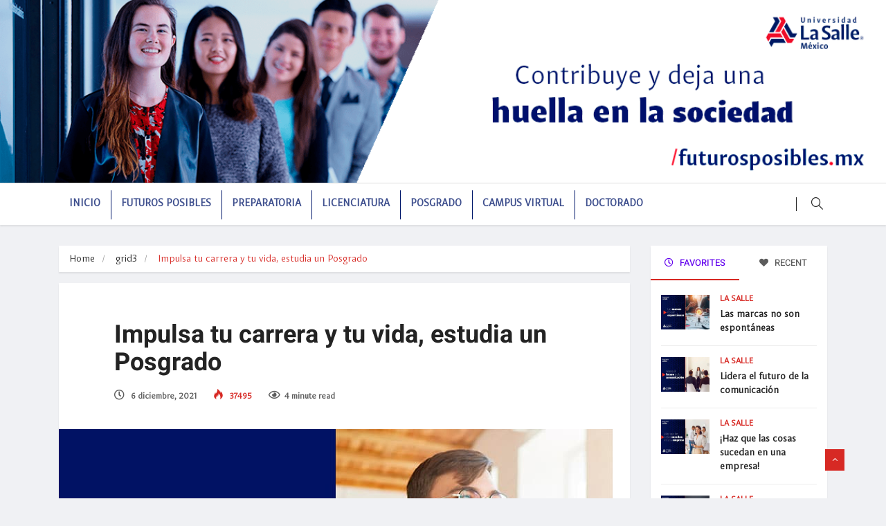

--- FILE ---
content_type: text/html; charset=UTF-8
request_url: https://futurosposibles.mx/2021/12/impulsa-tu-carrera-y-tu-vida-estudia-un-posgrado/
body_size: 24962
content:
<!DOCTYPE html>
<html lang="es" prefix="og: https://ogp.me/ns#">

<head>
	<!-- Google Tag Manager -->
<script>(function(w,d,s,l,i){w[l]=w[l]||[];w[l].push({'gtm.start':
new Date().getTime(),event:'gtm.js'});var f=d.getElementsByTagName(s)[0],
j=d.createElement(s),dl=l!='dataLayer'?'&l='+l:'';j.async=true;j.src=
'https://www.googletagmanager.com/gtm.js?id='+i+dl;f.parentNode.insertBefore(j,f);
})(window,document,'script','dataLayer','GTM-WHKRWHR');</script>
<!-- End Google Tag Manager -->
	<meta charset="UTF-8">
	<meta name="viewport" content="width=device-width, initial-scale=1, maximum-scale=1">
	<meta name="facebook-domain-verification" content="yic6zyys2hkp8eunhq7d7vnu5p26s0" />
		<style>img:is([sizes="auto" i], [sizes^="auto," i]) { contain-intrinsic-size: 3000px 1500px }</style>
	
<!-- Search Engine Optimization by Rank Math - https://rankmath.com/ -->
<title>Impulsa tu carrera y tu vida, estudia un Posgrado</title>
<meta name="description" content="Eleva tu nivel como Profesional con Valor y genera cambios en tu entorno "/>
<meta name="robots" content="index, follow, max-snippet:-1, max-video-preview:-1, max-image-preview:large"/>
<link rel="canonical" href="https://futurosposibles.mx/2021/12/impulsa-tu-carrera-y-tu-vida-estudia-un-posgrado/" />
<meta property="og:locale" content="es_MX" />
<meta property="og:type" content="article" />
<meta property="og:title" content="Impulsa tu carrera y tu vida, estudia un Posgrado" />
<meta property="og:description" content="Eleva tu nivel como Profesional con Valor y genera cambios en tu entorno " />
<meta property="og:url" content="https://futurosposibles.mx/2021/12/impulsa-tu-carrera-y-tu-vida-estudia-un-posgrado/" />
<meta property="og:site_name" content="Futuros Posibles" />
<meta property="article:publisher" content="https://www.facebook.com/futurosposibleslasalle/" />
<meta property="article:tag" content="#YoSoyLaSalle" />
<meta property="article:tag" content="futuros posibles" />
<meta property="article:tag" content="grandes ideas" />
<meta property="article:tag" content="Posgrados La Salle" />
<meta property="article:tag" content="profesional con valor" />
<meta property="article:section" content="grid3" />
<meta property="og:updated_time" content="2022-03-28T17:02:08-06:00" />
<meta property="og:image" content="https://futurosposibles.mx/wp-content/uploads/2021/12/8dic_nota.jpg" />
<meta property="og:image:secure_url" content="https://futurosposibles.mx/wp-content/uploads/2021/12/8dic_nota.jpg" />
<meta property="og:image:width" content="800" />
<meta property="og:image:height" content="527" />
<meta property="og:image:alt" content="Impulsa tu carrera y tu vida, estudia un Posgrado" />
<meta property="og:image:type" content="image/jpeg" />
<meta property="article:published_time" content="2021-12-06T11:18:14-06:00" />
<meta property="article:modified_time" content="2022-03-28T17:02:08-06:00" />
<meta name="twitter:card" content="summary_large_image" />
<meta name="twitter:title" content="Impulsa tu carrera y tu vida, estudia un Posgrado" />
<meta name="twitter:description" content="Eleva tu nivel como Profesional con Valor y genera cambios en tu entorno " />
<meta name="twitter:image" content="https://futurosposibles.mx/wp-content/uploads/2021/12/8dic_nota.jpg" />
<meta name="twitter:label1" content="Written by" />
<meta name="twitter:data1" content="Anai Rodríguez" />
<meta name="twitter:label2" content="Time to read" />
<meta name="twitter:data2" content="2 minutos" />
<script type="application/ld+json" class="rank-math-schema">{"@context":"https://schema.org","@graph":[{"@type":"Place","@id":"https://futurosposibles.mx/#place","address":{"@type":"PostalAddress","streetAddress":"Av. Benjam\u00edn Franklin 45, Colonia Condesa","addressLocality":"Cuauht\u00e9moc","addressRegion":"Ciudad de M\u00e9xico","postalCode":"06140","addressCountry":"M\u00e9xico"}},{"@type":"Organization","@id":"https://futurosposibles.mx/#organization","name":"Futuros Posibles","url":"https://futurosposibles.mx","sameAs":["https://www.facebook.com/futurosposibleslasalle/"],"address":{"@type":"PostalAddress","streetAddress":"Av. Benjam\u00edn Franklin 45, Colonia Condesa","addressLocality":"Cuauht\u00e9moc","addressRegion":"Ciudad de M\u00e9xico","postalCode":"06140","addressCountry":"M\u00e9xico"},"location":{"@id":"https://futurosposibles.mx/#place"}},{"@type":"WebSite","@id":"https://futurosposibles.mx/#website","url":"https://futurosposibles.mx","name":"Futuros Posibles","publisher":{"@id":"https://futurosposibles.mx/#organization"},"inLanguage":"es"},{"@type":"ImageObject","@id":"https://futurosposibles.mx/wp-content/uploads/2021/12/8dic_nota.jpg","url":"https://futurosposibles.mx/wp-content/uploads/2021/12/8dic_nota.jpg","width":"800","height":"527","inLanguage":"es"},{"@type":"BreadcrumbList","@id":"https://futurosposibles.mx/2021/12/impulsa-tu-carrera-y-tu-vida-estudia-un-posgrado/#breadcrumb","itemListElement":[{"@type":"ListItem","position":"1","item":{"@id":"https://futurosposibles.mx","name":"Inicio"}},{"@type":"ListItem","position":"2","item":{"@id":"https://futurosposibles.mx/2021/12/impulsa-tu-carrera-y-tu-vida-estudia-un-posgrado/","name":"Impulsa tu carrera y tu vida, estudia un Posgrado"}}]},{"@type":"WebPage","@id":"https://futurosposibles.mx/2021/12/impulsa-tu-carrera-y-tu-vida-estudia-un-posgrado/#webpage","url":"https://futurosposibles.mx/2021/12/impulsa-tu-carrera-y-tu-vida-estudia-un-posgrado/","name":"Impulsa tu carrera y tu vida, estudia un Posgrado","datePublished":"2021-12-06T11:18:14-06:00","dateModified":"2022-03-28T17:02:08-06:00","isPartOf":{"@id":"https://futurosposibles.mx/#website"},"primaryImageOfPage":{"@id":"https://futurosposibles.mx/wp-content/uploads/2021/12/8dic_nota.jpg"},"inLanguage":"es","breadcrumb":{"@id":"https://futurosposibles.mx/2021/12/impulsa-tu-carrera-y-tu-vida-estudia-un-posgrado/#breadcrumb"}},{"@type":"Person","@id":"https://futurosposibles.mx/2021/12/impulsa-tu-carrera-y-tu-vida-estudia-un-posgrado/#author","name":"Anai Rodr\u00edguez","image":{"@type":"ImageObject","@id":"https://secure.gravatar.com/avatar/b5f6bfdcc8112ff06f766f472e090b8932fd8c8a4f69f38d9ca3764c0df579c1?s=96&amp;r=g","url":"https://secure.gravatar.com/avatar/b5f6bfdcc8112ff06f766f472e090b8932fd8c8a4f69f38d9ca3764c0df579c1?s=96&amp;r=g","caption":"Anai Rodr\u00edguez","inLanguage":"es"},"worksFor":{"@id":"https://futurosposibles.mx/#organization"}},{"@type":"BlogPosting","headline":"Impulsa tu carrera y tu vida, estudia un Posgrado","datePublished":"2021-12-06T11:18:14-06:00","dateModified":"2022-03-28T17:02:08-06:00","author":{"@id":"https://futurosposibles.mx/2021/12/impulsa-tu-carrera-y-tu-vida-estudia-un-posgrado/#author","name":"Anai Rodr\u00edguez"},"publisher":{"@id":"https://futurosposibles.mx/#organization"},"description":"Eleva tu nivel como Profesional con Valor y genera cambios en tu entorno\u00a0","name":"Impulsa tu carrera y tu vida, estudia un Posgrado","@id":"https://futurosposibles.mx/2021/12/impulsa-tu-carrera-y-tu-vida-estudia-un-posgrado/#richSnippet","isPartOf":{"@id":"https://futurosposibles.mx/2021/12/impulsa-tu-carrera-y-tu-vida-estudia-un-posgrado/#webpage"},"image":{"@id":"https://futurosposibles.mx/wp-content/uploads/2021/12/8dic_nota.jpg"},"inLanguage":"es","mainEntityOfPage":{"@id":"https://futurosposibles.mx/2021/12/impulsa-tu-carrera-y-tu-vida-estudia-un-posgrado/#webpage"}}]}</script>
<!-- /Rank Math WordPress SEO plugin -->

<link rel='dns-prefetch' href='//fonts.googleapis.com' />
<link rel="alternate" type="application/rss+xml" title="Futuros Posibles &raquo; Feed" href="https://futurosposibles.mx/feed/" />
<link rel="alternate" type="application/rss+xml" title="Futuros Posibles &raquo; RSS de los comentarios" href="https://futurosposibles.mx/comments/feed/" />
<link rel="alternate" type="application/rss+xml" title="Futuros Posibles &raquo; Impulsa tu carrera y tu vida, estudia un Posgrado RSS de los comentarios" href="https://futurosposibles.mx/2021/12/impulsa-tu-carrera-y-tu-vida-estudia-un-posgrado/feed/" />
<script type="text/javascript">
/* <![CDATA[ */
window._wpemojiSettings = {"baseUrl":"https:\/\/s.w.org\/images\/core\/emoji\/16.0.1\/72x72\/","ext":".png","svgUrl":"https:\/\/s.w.org\/images\/core\/emoji\/16.0.1\/svg\/","svgExt":".svg","source":{"concatemoji":"https:\/\/futurosposibles.mx\/wp-includes\/js\/wp-emoji-release.min.js?ver=6.8.3"}};
/*! This file is auto-generated */
!function(s,n){var o,i,e;function c(e){try{var t={supportTests:e,timestamp:(new Date).valueOf()};sessionStorage.setItem(o,JSON.stringify(t))}catch(e){}}function p(e,t,n){e.clearRect(0,0,e.canvas.width,e.canvas.height),e.fillText(t,0,0);var t=new Uint32Array(e.getImageData(0,0,e.canvas.width,e.canvas.height).data),a=(e.clearRect(0,0,e.canvas.width,e.canvas.height),e.fillText(n,0,0),new Uint32Array(e.getImageData(0,0,e.canvas.width,e.canvas.height).data));return t.every(function(e,t){return e===a[t]})}function u(e,t){e.clearRect(0,0,e.canvas.width,e.canvas.height),e.fillText(t,0,0);for(var n=e.getImageData(16,16,1,1),a=0;a<n.data.length;a++)if(0!==n.data[a])return!1;return!0}function f(e,t,n,a){switch(t){case"flag":return n(e,"\ud83c\udff3\ufe0f\u200d\u26a7\ufe0f","\ud83c\udff3\ufe0f\u200b\u26a7\ufe0f")?!1:!n(e,"\ud83c\udde8\ud83c\uddf6","\ud83c\udde8\u200b\ud83c\uddf6")&&!n(e,"\ud83c\udff4\udb40\udc67\udb40\udc62\udb40\udc65\udb40\udc6e\udb40\udc67\udb40\udc7f","\ud83c\udff4\u200b\udb40\udc67\u200b\udb40\udc62\u200b\udb40\udc65\u200b\udb40\udc6e\u200b\udb40\udc67\u200b\udb40\udc7f");case"emoji":return!a(e,"\ud83e\udedf")}return!1}function g(e,t,n,a){var r="undefined"!=typeof WorkerGlobalScope&&self instanceof WorkerGlobalScope?new OffscreenCanvas(300,150):s.createElement("canvas"),o=r.getContext("2d",{willReadFrequently:!0}),i=(o.textBaseline="top",o.font="600 32px Arial",{});return e.forEach(function(e){i[e]=t(o,e,n,a)}),i}function t(e){var t=s.createElement("script");t.src=e,t.defer=!0,s.head.appendChild(t)}"undefined"!=typeof Promise&&(o="wpEmojiSettingsSupports",i=["flag","emoji"],n.supports={everything:!0,everythingExceptFlag:!0},e=new Promise(function(e){s.addEventListener("DOMContentLoaded",e,{once:!0})}),new Promise(function(t){var n=function(){try{var e=JSON.parse(sessionStorage.getItem(o));if("object"==typeof e&&"number"==typeof e.timestamp&&(new Date).valueOf()<e.timestamp+604800&&"object"==typeof e.supportTests)return e.supportTests}catch(e){}return null}();if(!n){if("undefined"!=typeof Worker&&"undefined"!=typeof OffscreenCanvas&&"undefined"!=typeof URL&&URL.createObjectURL&&"undefined"!=typeof Blob)try{var e="postMessage("+g.toString()+"("+[JSON.stringify(i),f.toString(),p.toString(),u.toString()].join(",")+"));",a=new Blob([e],{type:"text/javascript"}),r=new Worker(URL.createObjectURL(a),{name:"wpTestEmojiSupports"});return void(r.onmessage=function(e){c(n=e.data),r.terminate(),t(n)})}catch(e){}c(n=g(i,f,p,u))}t(n)}).then(function(e){for(var t in e)n.supports[t]=e[t],n.supports.everything=n.supports.everything&&n.supports[t],"flag"!==t&&(n.supports.everythingExceptFlag=n.supports.everythingExceptFlag&&n.supports[t]);n.supports.everythingExceptFlag=n.supports.everythingExceptFlag&&!n.supports.flag,n.DOMReady=!1,n.readyCallback=function(){n.DOMReady=!0}}).then(function(){return e}).then(function(){var e;n.supports.everything||(n.readyCallback(),(e=n.source||{}).concatemoji?t(e.concatemoji):e.wpemoji&&e.twemoji&&(t(e.twemoji),t(e.wpemoji)))}))}((window,document),window._wpemojiSettings);
/* ]]> */
</script>
<link rel='stylesheet' id='pt-cv-public-style-css' href='https://futurosposibles.mx/wp-content/plugins/content-views-query-and-display-post-page/public/assets/css/cv.css?ver=4.1' type='text/css' media='all' />
<style id='wp-emoji-styles-inline-css' type='text/css'>

	img.wp-smiley, img.emoji {
		display: inline !important;
		border: none !important;
		box-shadow: none !important;
		height: 1em !important;
		width: 1em !important;
		margin: 0 0.07em !important;
		vertical-align: -0.1em !important;
		background: none !important;
		padding: 0 !important;
	}
</style>
<link rel='stylesheet' id='wp-block-library-css' href='https://futurosposibles.mx/wp-includes/css/dist/block-library/style.min.css?ver=6.8.3' type='text/css' media='all' />
<style id='wp-block-library-theme-inline-css' type='text/css'>
.wp-block-audio :where(figcaption){color:#555;font-size:13px;text-align:center}.is-dark-theme .wp-block-audio :where(figcaption){color:#ffffffa6}.wp-block-audio{margin:0 0 1em}.wp-block-code{border:1px solid #ccc;border-radius:4px;font-family:Menlo,Consolas,monaco,monospace;padding:.8em 1em}.wp-block-embed :where(figcaption){color:#555;font-size:13px;text-align:center}.is-dark-theme .wp-block-embed :where(figcaption){color:#ffffffa6}.wp-block-embed{margin:0 0 1em}.blocks-gallery-caption{color:#555;font-size:13px;text-align:center}.is-dark-theme .blocks-gallery-caption{color:#ffffffa6}:root :where(.wp-block-image figcaption){color:#555;font-size:13px;text-align:center}.is-dark-theme :root :where(.wp-block-image figcaption){color:#ffffffa6}.wp-block-image{margin:0 0 1em}.wp-block-pullquote{border-bottom:4px solid;border-top:4px solid;color:currentColor;margin-bottom:1.75em}.wp-block-pullquote cite,.wp-block-pullquote footer,.wp-block-pullquote__citation{color:currentColor;font-size:.8125em;font-style:normal;text-transform:uppercase}.wp-block-quote{border-left:.25em solid;margin:0 0 1.75em;padding-left:1em}.wp-block-quote cite,.wp-block-quote footer{color:currentColor;font-size:.8125em;font-style:normal;position:relative}.wp-block-quote:where(.has-text-align-right){border-left:none;border-right:.25em solid;padding-left:0;padding-right:1em}.wp-block-quote:where(.has-text-align-center){border:none;padding-left:0}.wp-block-quote.is-large,.wp-block-quote.is-style-large,.wp-block-quote:where(.is-style-plain){border:none}.wp-block-search .wp-block-search__label{font-weight:700}.wp-block-search__button{border:1px solid #ccc;padding:.375em .625em}:where(.wp-block-group.has-background){padding:1.25em 2.375em}.wp-block-separator.has-css-opacity{opacity:.4}.wp-block-separator{border:none;border-bottom:2px solid;margin-left:auto;margin-right:auto}.wp-block-separator.has-alpha-channel-opacity{opacity:1}.wp-block-separator:not(.is-style-wide):not(.is-style-dots){width:100px}.wp-block-separator.has-background:not(.is-style-dots){border-bottom:none;height:1px}.wp-block-separator.has-background:not(.is-style-wide):not(.is-style-dots){height:2px}.wp-block-table{margin:0 0 1em}.wp-block-table td,.wp-block-table th{word-break:normal}.wp-block-table :where(figcaption){color:#555;font-size:13px;text-align:center}.is-dark-theme .wp-block-table :where(figcaption){color:#ffffffa6}.wp-block-video :where(figcaption){color:#555;font-size:13px;text-align:center}.is-dark-theme .wp-block-video :where(figcaption){color:#ffffffa6}.wp-block-video{margin:0 0 1em}:root :where(.wp-block-template-part.has-background){margin-bottom:0;margin-top:0;padding:1.25em 2.375em}
</style>
<style id='classic-theme-styles-inline-css' type='text/css'>
/*! This file is auto-generated */
.wp-block-button__link{color:#fff;background-color:#32373c;border-radius:9999px;box-shadow:none;text-decoration:none;padding:calc(.667em + 2px) calc(1.333em + 2px);font-size:1.125em}.wp-block-file__button{background:#32373c;color:#fff;text-decoration:none}
</style>
<style id='global-styles-inline-css' type='text/css'>
:root{--wp--preset--aspect-ratio--square: 1;--wp--preset--aspect-ratio--4-3: 4/3;--wp--preset--aspect-ratio--3-4: 3/4;--wp--preset--aspect-ratio--3-2: 3/2;--wp--preset--aspect-ratio--2-3: 2/3;--wp--preset--aspect-ratio--16-9: 16/9;--wp--preset--aspect-ratio--9-16: 9/16;--wp--preset--color--black: #000000;--wp--preset--color--cyan-bluish-gray: #abb8c3;--wp--preset--color--white: #ffffff;--wp--preset--color--pale-pink: #f78da7;--wp--preset--color--vivid-red: #cf2e2e;--wp--preset--color--luminous-vivid-orange: #ff6900;--wp--preset--color--luminous-vivid-amber: #fcb900;--wp--preset--color--light-green-cyan: #7bdcb5;--wp--preset--color--vivid-green-cyan: #00d084;--wp--preset--color--pale-cyan-blue: #8ed1fc;--wp--preset--color--vivid-cyan-blue: #0693e3;--wp--preset--color--vivid-purple: #9b51e0;--wp--preset--gradient--vivid-cyan-blue-to-vivid-purple: linear-gradient(135deg,rgba(6,147,227,1) 0%,rgb(155,81,224) 100%);--wp--preset--gradient--light-green-cyan-to-vivid-green-cyan: linear-gradient(135deg,rgb(122,220,180) 0%,rgb(0,208,130) 100%);--wp--preset--gradient--luminous-vivid-amber-to-luminous-vivid-orange: linear-gradient(135deg,rgba(252,185,0,1) 0%,rgba(255,105,0,1) 100%);--wp--preset--gradient--luminous-vivid-orange-to-vivid-red: linear-gradient(135deg,rgba(255,105,0,1) 0%,rgb(207,46,46) 100%);--wp--preset--gradient--very-light-gray-to-cyan-bluish-gray: linear-gradient(135deg,rgb(238,238,238) 0%,rgb(169,184,195) 100%);--wp--preset--gradient--cool-to-warm-spectrum: linear-gradient(135deg,rgb(74,234,220) 0%,rgb(151,120,209) 20%,rgb(207,42,186) 40%,rgb(238,44,130) 60%,rgb(251,105,98) 80%,rgb(254,248,76) 100%);--wp--preset--gradient--blush-light-purple: linear-gradient(135deg,rgb(255,206,236) 0%,rgb(152,150,240) 100%);--wp--preset--gradient--blush-bordeaux: linear-gradient(135deg,rgb(254,205,165) 0%,rgb(254,45,45) 50%,rgb(107,0,62) 100%);--wp--preset--gradient--luminous-dusk: linear-gradient(135deg,rgb(255,203,112) 0%,rgb(199,81,192) 50%,rgb(65,88,208) 100%);--wp--preset--gradient--pale-ocean: linear-gradient(135deg,rgb(255,245,203) 0%,rgb(182,227,212) 50%,rgb(51,167,181) 100%);--wp--preset--gradient--electric-grass: linear-gradient(135deg,rgb(202,248,128) 0%,rgb(113,206,126) 100%);--wp--preset--gradient--midnight: linear-gradient(135deg,rgb(2,3,129) 0%,rgb(40,116,252) 100%);--wp--preset--font-size--small: 13px;--wp--preset--font-size--medium: 20px;--wp--preset--font-size--large: 36px;--wp--preset--font-size--x-large: 42px;--wp--preset--spacing--20: 0.44rem;--wp--preset--spacing--30: 0.67rem;--wp--preset--spacing--40: 1rem;--wp--preset--spacing--50: 1.5rem;--wp--preset--spacing--60: 2.25rem;--wp--preset--spacing--70: 3.38rem;--wp--preset--spacing--80: 5.06rem;--wp--preset--shadow--natural: 6px 6px 9px rgba(0, 0, 0, 0.2);--wp--preset--shadow--deep: 12px 12px 50px rgba(0, 0, 0, 0.4);--wp--preset--shadow--sharp: 6px 6px 0px rgba(0, 0, 0, 0.2);--wp--preset--shadow--outlined: 6px 6px 0px -3px rgba(255, 255, 255, 1), 6px 6px rgba(0, 0, 0, 1);--wp--preset--shadow--crisp: 6px 6px 0px rgba(0, 0, 0, 1);}:where(.is-layout-flex){gap: 0.5em;}:where(.is-layout-grid){gap: 0.5em;}body .is-layout-flex{display: flex;}.is-layout-flex{flex-wrap: wrap;align-items: center;}.is-layout-flex > :is(*, div){margin: 0;}body .is-layout-grid{display: grid;}.is-layout-grid > :is(*, div){margin: 0;}:where(.wp-block-columns.is-layout-flex){gap: 2em;}:where(.wp-block-columns.is-layout-grid){gap: 2em;}:where(.wp-block-post-template.is-layout-flex){gap: 1.25em;}:where(.wp-block-post-template.is-layout-grid){gap: 1.25em;}.has-black-color{color: var(--wp--preset--color--black) !important;}.has-cyan-bluish-gray-color{color: var(--wp--preset--color--cyan-bluish-gray) !important;}.has-white-color{color: var(--wp--preset--color--white) !important;}.has-pale-pink-color{color: var(--wp--preset--color--pale-pink) !important;}.has-vivid-red-color{color: var(--wp--preset--color--vivid-red) !important;}.has-luminous-vivid-orange-color{color: var(--wp--preset--color--luminous-vivid-orange) !important;}.has-luminous-vivid-amber-color{color: var(--wp--preset--color--luminous-vivid-amber) !important;}.has-light-green-cyan-color{color: var(--wp--preset--color--light-green-cyan) !important;}.has-vivid-green-cyan-color{color: var(--wp--preset--color--vivid-green-cyan) !important;}.has-pale-cyan-blue-color{color: var(--wp--preset--color--pale-cyan-blue) !important;}.has-vivid-cyan-blue-color{color: var(--wp--preset--color--vivid-cyan-blue) !important;}.has-vivid-purple-color{color: var(--wp--preset--color--vivid-purple) !important;}.has-black-background-color{background-color: var(--wp--preset--color--black) !important;}.has-cyan-bluish-gray-background-color{background-color: var(--wp--preset--color--cyan-bluish-gray) !important;}.has-white-background-color{background-color: var(--wp--preset--color--white) !important;}.has-pale-pink-background-color{background-color: var(--wp--preset--color--pale-pink) !important;}.has-vivid-red-background-color{background-color: var(--wp--preset--color--vivid-red) !important;}.has-luminous-vivid-orange-background-color{background-color: var(--wp--preset--color--luminous-vivid-orange) !important;}.has-luminous-vivid-amber-background-color{background-color: var(--wp--preset--color--luminous-vivid-amber) !important;}.has-light-green-cyan-background-color{background-color: var(--wp--preset--color--light-green-cyan) !important;}.has-vivid-green-cyan-background-color{background-color: var(--wp--preset--color--vivid-green-cyan) !important;}.has-pale-cyan-blue-background-color{background-color: var(--wp--preset--color--pale-cyan-blue) !important;}.has-vivid-cyan-blue-background-color{background-color: var(--wp--preset--color--vivid-cyan-blue) !important;}.has-vivid-purple-background-color{background-color: var(--wp--preset--color--vivid-purple) !important;}.has-black-border-color{border-color: var(--wp--preset--color--black) !important;}.has-cyan-bluish-gray-border-color{border-color: var(--wp--preset--color--cyan-bluish-gray) !important;}.has-white-border-color{border-color: var(--wp--preset--color--white) !important;}.has-pale-pink-border-color{border-color: var(--wp--preset--color--pale-pink) !important;}.has-vivid-red-border-color{border-color: var(--wp--preset--color--vivid-red) !important;}.has-luminous-vivid-orange-border-color{border-color: var(--wp--preset--color--luminous-vivid-orange) !important;}.has-luminous-vivid-amber-border-color{border-color: var(--wp--preset--color--luminous-vivid-amber) !important;}.has-light-green-cyan-border-color{border-color: var(--wp--preset--color--light-green-cyan) !important;}.has-vivid-green-cyan-border-color{border-color: var(--wp--preset--color--vivid-green-cyan) !important;}.has-pale-cyan-blue-border-color{border-color: var(--wp--preset--color--pale-cyan-blue) !important;}.has-vivid-cyan-blue-border-color{border-color: var(--wp--preset--color--vivid-cyan-blue) !important;}.has-vivid-purple-border-color{border-color: var(--wp--preset--color--vivid-purple) !important;}.has-vivid-cyan-blue-to-vivid-purple-gradient-background{background: var(--wp--preset--gradient--vivid-cyan-blue-to-vivid-purple) !important;}.has-light-green-cyan-to-vivid-green-cyan-gradient-background{background: var(--wp--preset--gradient--light-green-cyan-to-vivid-green-cyan) !important;}.has-luminous-vivid-amber-to-luminous-vivid-orange-gradient-background{background: var(--wp--preset--gradient--luminous-vivid-amber-to-luminous-vivid-orange) !important;}.has-luminous-vivid-orange-to-vivid-red-gradient-background{background: var(--wp--preset--gradient--luminous-vivid-orange-to-vivid-red) !important;}.has-very-light-gray-to-cyan-bluish-gray-gradient-background{background: var(--wp--preset--gradient--very-light-gray-to-cyan-bluish-gray) !important;}.has-cool-to-warm-spectrum-gradient-background{background: var(--wp--preset--gradient--cool-to-warm-spectrum) !important;}.has-blush-light-purple-gradient-background{background: var(--wp--preset--gradient--blush-light-purple) !important;}.has-blush-bordeaux-gradient-background{background: var(--wp--preset--gradient--blush-bordeaux) !important;}.has-luminous-dusk-gradient-background{background: var(--wp--preset--gradient--luminous-dusk) !important;}.has-pale-ocean-gradient-background{background: var(--wp--preset--gradient--pale-ocean) !important;}.has-electric-grass-gradient-background{background: var(--wp--preset--gradient--electric-grass) !important;}.has-midnight-gradient-background{background: var(--wp--preset--gradient--midnight) !important;}.has-small-font-size{font-size: var(--wp--preset--font-size--small) !important;}.has-medium-font-size{font-size: var(--wp--preset--font-size--medium) !important;}.has-large-font-size{font-size: var(--wp--preset--font-size--large) !important;}.has-x-large-font-size{font-size: var(--wp--preset--font-size--x-large) !important;}
:where(.wp-block-post-template.is-layout-flex){gap: 1.25em;}:where(.wp-block-post-template.is-layout-grid){gap: 1.25em;}
:where(.wp-block-columns.is-layout-flex){gap: 2em;}:where(.wp-block-columns.is-layout-grid){gap: 2em;}
:root :where(.wp-block-pullquote){font-size: 1.5em;line-height: 1.6;}
</style>
<link rel='stylesheet' id='apsc-frontend-css-css' href='https://futurosposibles.mx/wp-content/plugins/accesspress-social-counter/css/frontend.css?ver=1.9.2' type='text/css' media='all' />
<link rel='stylesheet' id='ekit-hf-style-css' href='https://futurosposibles.mx/wp-content/plugins/ekit-headerfooter/assets/css/ekit-headerfooter.css?ver=1.4.5' type='text/css' media='all' />
<link rel='stylesheet' id='elementor-icons-css' href='https://futurosposibles.mx/wp-content/plugins/elementor/assets/lib/eicons/css/elementor-icons.min.css?ver=5.43.0' type='text/css' media='all' />
<link rel='stylesheet' id='elementor-frontend-css' href='https://futurosposibles.mx/wp-content/plugins/elementor/assets/css/frontend.min.css?ver=3.31.2' type='text/css' media='all' />
<link rel='stylesheet' id='elementor-post-5379-css' href='https://futurosposibles.mx/wp-content/uploads/elementor/css/post-5379.css?ver=1768423277' type='text/css' media='all' />
<link rel='stylesheet' id='font-awesome-5-all-css' href='https://futurosposibles.mx/wp-content/plugins/elementor/assets/lib/font-awesome/css/all.min.css?ver=3.31.2' type='text/css' media='all' />
<link rel='stylesheet' id='font-awesome-4-shim-css' href='https://futurosposibles.mx/wp-content/plugins/elementor/assets/lib/font-awesome/css/v4-shims.min.css?ver=3.31.2' type='text/css' media='all' />
<link rel='stylesheet' id='elementor-post-4128-css' href='https://futurosposibles.mx/wp-content/uploads/elementor/css/post-4128.css?ver=1768423277' type='text/css' media='all' />
<link rel='stylesheet' id='wur_content_css-css' href='https://futurosposibles.mx/wp-content/plugins/wp-ultimate-review/assets/public/css/content-page.css?ver=2.3.6' type='text/css' media='all' />
<link rel='stylesheet' id='dashicons-css' href='https://futurosposibles.mx/wp-includes/css/dashicons.min.css?ver=6.8.3' type='text/css' media='all' />
<link rel='stylesheet' id='parent-style-css' href='https://futurosposibles.mx/wp-content/themes/vinkmag/style.css?ver=6.8.3' type='text/css' media='all' />
<link rel='stylesheet' id='child-style-css' href='https://futurosposibles.mx/wp-content/themes/vinkmag-child/style.css?ver=6.8.3' type='text/css' media='all' />
<link rel='stylesheet' id='vinkmag-fonts-css' href='https://fonts.googleapis.com/css?family=Arimo%3A400%2C400i%2C700%2C700i%7CHeebo%3A400%2C500%2C700%2C800%2C900%7CMerriweather%3A400%2C400i%2C700%2C700i%2C900%2C900i&#038;ver=1.6.1' type='text/css' media='all' />
<link rel='stylesheet' id='bootstrap-css' href='https://futurosposibles.mx/wp-content/themes/vinkmag/assets/css/bootstrap.min.css?ver=1.6.1' type='text/css' media='all' />
<link rel='stylesheet' id='font-awesome-css' href='https://futurosposibles.mx/wp-content/plugins/elementor/assets/lib/font-awesome/css/font-awesome.min.css?ver=4.7.0' type='text/css' media='all' />
<link rel='stylesheet' id='animate-css' href='https://futurosposibles.mx/wp-content/themes/vinkmag/assets/css/animate.css?ver=1.6.1' type='text/css' media='all' />
<link rel='stylesheet' id='icofonts-css' href='https://futurosposibles.mx/wp-content/themes/vinkmag/assets/css/icofonts.css?ver=1.6.1' type='text/css' media='all' />
<link rel='stylesheet' id='owlcarousel-css' href='https://futurosposibles.mx/wp-content/themes/vinkmag/assets/css/owlcarousel.min.css?ver=1.6.1' type='text/css' media='all' />
<link rel='stylesheet' id='slick-css' href='https://futurosposibles.mx/wp-content/themes/vinkmag/assets/css/slick.css?ver=1.6.1' type='text/css' media='all' />
<link rel='stylesheet' id='mCustomScrollbar-css' href='https://futurosposibles.mx/wp-content/themes/vinkmag/assets/css/jquery.mCustomScrollbar.css?ver=1.6.1' type='text/css' media='all' />
<link rel='stylesheet' id='magnific-popup-css' href='https://futurosposibles.mx/wp-content/themes/vinkmag/assets/css/magnific-popup.css?ver=1.6.1' type='text/css' media='all' />
<link rel='stylesheet' id='vinkmag-style-css' href='https://futurosposibles.mx/wp-content/themes/vinkmag/assets/css/style.css?ver=1.6.1' type='text/css' media='all' />
<style id='vinkmag-style-inline-css' type='text/css'>

        body{ font-family:"Arimo"; }
        h1,h2,h3,h4,h5 { 
            font-family:"Heebo";font-style: normal;font-weight:500;font-size:15px; 
        }

        .nav-menu li a,.post-cat,.post-list-item .nav-tabs li a,.ts-social-list li b,
        .widgets.ts-social-list-item ul li a b,.footer-social li a,.ts-cat-title span,
        .view-link-btn span { 
            font-family:"Heebo";
        }
        .body-inner-content{
          background-color:#f0f1f4;
          background-image: url();
          background-repeat: no-repeat;
          background-position: top center;
          background-size: cover;
        }

        /* primary background color*/
        .top-bar .top-social li.ts-date,
        .view-link-btn,
        .logo,
        .navbar-style1.navbar-container .navbar .nav-item a.active, 
        .navbar-style1.navbar-container .navbar .nav-item a:hover, 
        .navbar-style1.navbar-container .navbar .nav-item a:focus,
        .navbar-style1.navbar-container .nav-search-button,
        .ts-title .title-before,
        .owl-dots .owl-dot span,
        #breaking_slider .owl-nav .owl-prev:hover, #breaking_slider .owl-nav .owl-next:hover,
        .navbar-container.navbar-style5 .nav-item a.active:before, 
        .navbar-container.navbar-style5 .nav-item a:hover:before,
         .navbar-container.navbar-style5 .nav-item a:focus:before,
        .ts-newslatter .newsletter-form .ts-submit-btn .btn:hover,
        .top-bar .ts-date-item,
        .header-middle.v2,
        .video-slider .post-video .ts-play-btn,
        .top-social li.ts-subscribe,
        .ts-title.title-bg .title-text,
        .ts-title.title-bg .title-after,
        .ts-widget-newsletter,
        .ts-widget-newsletter .newsletter-form .btn:hover,
        .header-standerd,
        .navbar-container.navbar-style2,
        .navbar-container.navbar-style2 .navbar,
        .navbar-style2.navbar-container .nav-search-button,
        .navbar-container.navbar-style3.navbar-dark .nav-item a.active, .navbar-container.navbar-style3.navbar-dark .nav-item a:hover,
        .navbar-container.navbar-style3.navbar-dark .nav-item a:focus,
        .navbar-standerd.navbar-darks .navbar-style5 .xs-navbar .main-menu > li:hover > a, .navbar-standerd.navbar-darks .navbar-style5 .xs-navbar .main-menu > li.active > a,
        .navbar-standerd.navbar-darks .navbar-style5 .xs-navbar .main-menu > li:before,
        .single-post-wrapper .post-meta-info li.share-post a i,
        .widget-title:before,
        .tagcloud a:hover,
         blockquote cite:after,
        .error-page .error-body a,
        .accordion-post-style .card .btn,
        .navbar-container.navbar-style1 .navbar-nav > .current-menu-parent,
        .widgets-newsletter-form .btn.btn-primary,
        .pagination li.active a, .pagination li:hover a,
        .blog-navbar .navbar-container .navbar .main-menu .nav-item > a.active,
        .blog-navbar .navbar-container.navbar-style5 .main-menu > li.current-menu-item > a:before,
        .blog-navbar .navbar-container .navbar .main-menu .nav-item > a:hover,
        .btn.btn-primary,
        .navbar-standerd.nav-bg-white .navbar-style5 .navbar .main-menu .nav-item > a.active,
        .navbar-standerd.nav-bg-white .navbar-style5 .navbar .main-menu > .nav-item > a:hover,
        .post-content-loading a:hover,
        .instagram-area .follow-btn-area .btn:hover,
        .post-list-item .nav-tabs li a::before,
        .ts-search-form .vinkmag-serach:before,
        .xs-review-overview-list.custom-rat .xs-overview-percentage .data-rat .xs-percentange .percentange_check,
        .view-review-list .xs-review-rattting.xs-percentange .percentange_check,
        .public-xs-review-box .xs-save-button button,
        .featured-tab-item .featured-tab-post > li a.active .post-content,
        .featured-tab-item .featured-tab-post > li a.active:before,
        .woocommerce ul.products li.product .button,.woocommerce ul.products li.product .added_to_cart,
        .post-meta-info .share-post,
        .navbar-standerd.navbar-darks .navbar-style5 .ekit-menu-simple>li.current-menu-parent>a,
         .navbar-standerd.navbar-darks .navbar-style5 .ekit-menu-simple>li.current-menu-item>a,
        .navbar-standerd.navbar-darks .navbar-style5 .ekit-menu-simple>li>a:before,
        .woocommerce nav.woocommerce-pagination ul li a:focus, .woocommerce nav.woocommerce-pagination ul li a:hover, .woocommerce nav.woocommerce-pagination ul li span.current,
        .woocommerce #respond input#submit.alt, .woocommerce a.button.alt, .woocommerce button.button.alt, .woocommerce input.button.alt,.sponsor-web-link a:hover i, .woocommerce .widget_price_filter .ui-slider .ui-slider-range, .woocommerce span.onsale{
            background-color: #d72924;
        }

        /* primary color*/
        .breaking-title,
        .ts-top-nav li a:hover,
        .post-title a:hover,
        .owl-next,
        .owl-prev,
        .watch-post .post-list-box .post-title:hover,
        a:hover,
        .single-post a,
        .navbar-container .navbar .nav-item .dropdown-menu .dropdown-item.active, .navbar-container .navbar .nav-item .dropdown-menu .dropdown-item:hover, .navbar-container .navbar .nav-item .dropdown-menu .dropdown-item:focus,
        .ts-overlay-style .overlay-post-content .post-meta-info li.active,
        .navbar-container.navbar-style5 .nav-item a.active, .navbar-container.navbar-style5 .nav-item a:hover, .navbar-container.navbar-style5 .nav-item a:focus,
        .post-meta-info li.active, .post-video .post-video-content .post-meta-info li.active, .navbar-container.navbar-style3 .nav-item a.active, .navbar-container.navbar-style3 .nav-item a:hover, .navbar-container.navbar-style3 .nav-item a:focus, .post-navigation .post-previous:hover span, .post-navigation .post-next:hover span, .breadcrumb li, 
         .woocommerce ul.products li.product .price, .woocommerce ul.products li.product .woocommerce-loop-product__title,
         .single-post a,
         .navbar-container .navbar .main-menu .nav-item .dropdown-menu > li > .dropdown-item:hover{
           color: #d72924;
        }

        /* primary dark color*/
        .top-bar.v2,
        .ts-widget-newsletter .newsletter-form .btn,.navbar-container.navbar-style2 .nav-item a.active, .navbar-container.navbar-style2 .nav-item a:hover,
         .navbar-container.navbar-style2 .nav-item a:focus,.widgets-newsletter-form .btn.btn-primary:hover, 
         .woocommerce ul.products li.product .added_to_cart:hover, .woocommerce #respond input#submit.alt:hover, .woocommerce a.button.alt:hover, .woocommerce button.button.alt:hover, .woocommerce input.button.alt:hover,.woocommerce .widget_price_filter .ui-slider .ui-slider-handle{
           background-color: #c2211c;
        }
        .woocommerce ul.products li.product .woocommerce-loop-product__title:hover{
                   color: #c2211c;

        }
        .menu-toggler{
            background-color: #c2211c !important;

        }
        /* border color*/
        .tagcloud a:hover{
           border-color:#d72924;
        }


        /*--------------- title color----------------*/
        .post-title,
        .post-title a,
        .entry-title,
        .entry-title a,
        .elementor-widget-wp-widget-archives ul li a,
        .recent-posts-widget ul li .post-info,
        .ts-title,
        .widget-title,
        body.single-post .post-title a,
        .post-navigation a span,
        h1, h2, h3, h4, h5, h6,{
            color: #101010;
        }

        /*--------------- for dark theme ----------------*/
    
        .dark-themes .ts-grid-box, .dark-themes .archive .category-layout-1 .ts-grid-box.ts-grid-content,
         .dark-themes.archive .category-layout-2 .ts-grid-box.ts-grid-content, 
         .dark-themes.archive .category-layout-3 .ts-grid-box.ts-grid-content, 
         .dark-themes .vinkmag-masonary-grid .card-columns .card, .dark-themes .post-list-item,
          .dark-themes .breadcrumb, .dark-themes .post-content-box .post-content, 
        .dark-themes .featured-tab-item .featured-tab-post .post-content,
        .dark-themes .ts-breaking-news,
        .dark-themes .navbar-style1.navbar-container .navbar,
        .dark-themes .ts-tranding-post .slider-indicators .post-content,
        .dark-themes .ts-newslatter,
        .dark-themes .ts-footer-social-list,
        .dark-themes .top-bar,
        .dark-themes .input-group-append,
        .dark-themes .ts-grid-item-2.ts-grid-content,
        .dark-themes .navbar-standerd.navbar-darks .navbar-style5 .xs-navbar{
            background: #1f1f1f;
        }
        .dark-themes .post-title, .dark-themes .post-title a,
        .dark-themes .entry-title, .dark-themes .entry-title a,
        .dark-themes .elementor-widget-wp-widget-archives ul li a, 
        .dark-themes .recent-posts-widget ul li .post-info, .dark-themes .ts-title, 
        .dark-themes .widget-title, .dark-themes h1, .dark-themes h2, .dark-themes h3,
        .dark-themes h4, .dark-themes h5, .dark-themes h6,
        .dark-themes .post-list-item .nav-tabs li a.active,
        .dark-themes body.single-post .post-title a,
        .dark-themes .post-navigation a span,
        .dark-themes .recent-posts-widget ul li .post-info .entry-title a{
            color: #ffffff;
        }
        .dark-themes .single-post-wrapper p, .dark-themes body,
         .dark-themes p, .dark-themes span, 
         .dark-themes .widgets ul li a,
          .dark-themes .apsc-theme-2 .apsc-each-profile a .apsc-inner-block .apsc-count,
           .dark-themes .entry-content ul li, .dark-themes .post-meta-info li.author a,
            .dark-themes .breadcrumb li a, .dark-themes .post-content p, 
        .dark-themes .tagcloud strong,
        .dark-themes .post-meta-info li,
        .dark-themes .ts-breaking-news p a{
            color: #1f1f1f;
        }
       
    
        
</style>
<link rel='stylesheet' id='vinkmag-blog-css' href='https://futurosposibles.mx/wp-content/themes/vinkmag/assets/css/blog.css?ver=1.6.1' type='text/css' media='all' />
<link rel='stylesheet' id='vinkmag-responsive-css' href='https://futurosposibles.mx/wp-content/themes/vinkmag/assets/css/responsive.css?ver=1.6.1' type='text/css' media='all' />
<link rel='stylesheet' id='vinkmag-gutenberg-custom-css' href='https://futurosposibles.mx/wp-content/themes/vinkmag/assets/css/gutenberg-custom.css?ver=1.6.1' type='text/css' media='all' />
<link rel='stylesheet' id='smartmenus-ekit-css' href='https://futurosposibles.mx/wp-content/plugins/ekit-headerfooter/elements/widgets/nav-menu/assets/css/smartmenus.css?ver=1.0' type='text/css' media='all' />
<link rel='stylesheet' id='line-awesome-css' href='https://futurosposibles.mx/wp-content/plugins/ekit-megamenu/assets/css/line-awesome.min.css?ver=2.4.3' type='text/css' media='all' />
<link rel='stylesheet' id='smartmenus-css' href='https://futurosposibles.mx/wp-content/plugins/ekit-megamenu/assets/css/smartmenus.css?ver=2.4.3' type='text/css' media='all' />
<style id='smartmenus-inline-css' type='text/css'>
/* Switch to desktop layout
	-----------------------------------------------
	   These transform the menu tree from
	   collapsible to desktop (navbar + dropdowns)
	-----------------------------------------------*//* start... (it's not recommended editing these rules) */.navbar.xs-navbar ul > li > ul .elementor-widget-container a{background-color:transparent !important;line-height:2.5 !important;padding-top:0;padding-bottom:0;}.ekit-megamenu-holder{background:#fff;background:linear-gradient(0deg, rgba(255, 255, 255, 100) 0%, rgba(255, 255, 255, 100) 100%);border-bottom-right-radius:0px;border-bottom-left-radius:0px;border-top-right-radius:0px;border-top-left-radius:0px;}.ekit-megamenu-holder .nav-controler{margin-top:20px;margin-bottom:20px;}.ekit-megamenu-holder .nav-controler .navbar-toggler{background-color:#333;color:#fff;cursor:pointer;float:right;height:30px;width:40px;padding:5px;}.ekit-megamenu-holder .nav-controler .site-title{margin-top:0;margin-bottom:0;}.ekit-megamenu-holder .nav-controler .navbar-toggler-icon{height:1px;width:100%;position:relative;background-color:#fff;display:block;}.ekit-megamenu-holder .nav-controler .navbar-toggler-icon::before,.ekit-megamenu-holder .nav-controler .navbar-toggler-icon::after{position:absolute;content:"";left:0;height:100%;width:100%;background-color:inherit;}.ekit-megamenu-holder .nav-controler .navbar-toggler-icon::before{top:6px;}.ekit-megamenu-holder .nav-controler .navbar-toggler-icon::after{top:-6px;}.ekit-megamenu-holder .clearfix::after{display:block;clear:both;content:"";}.ekit-megamenu-holder .nav-identity-panel{display:none;}.ekit-megamenu-holder .no-scroller{overflow:hidden;}.ekit-megamenu-holder .ekit-menu-simple{position:static;}.ekit-megamenu-holder .ekit-menu-simple li:hover > a{background:#fff;background:linear-gradient(0deg, #fff 0%, #fff 100%);color:#00176a !important;}.ekit-megamenu-holder .ekit-menu-simple > li > a{color:#3d4e8d !important;}.ekit-megamenu-holder .ekit-menu-simple > li > a:hover,.ekit-megamenu-holder .ekit-menu-simple > li > a:focus,.ekit-megamenu-holder .ekit-menu-simple > li > a:active{color:#00176a !important;}.ekit-megamenu-holder .ekit-menu-simple a{font-family:Arial, sans-serif;font-size:15px;text-decoration:none;text-transform:capitalize;}.ekit-megamenu-holder .ekit-menu-simple a:hover,.ekit-megamenu-holder .ekit-menu-simple a:focus,.ekit-megamenu-holder .ekit-menu-simple a:active{background:#fff;background:linear-gradient(0deg, #fff 0%, #fff 100%);}.ekit-megamenu-holder .ekit-menu-simple a.current{background:#555;color:#fff;}.ekit-megamenu-holder .ekit-menu-simple a.disabled{color:#ccc;}.ekit-megamenu-holder .ekit-menu-simple a .sub-arrow{position:absolute;top:50%;transform:translateY(-50%);right:5px;overflow:hidden;font-size:15px;color:inherit;text-align:center;text-shadow:none;background:transparent;}.ekit-megamenu-holder .ekit-menu-simple a .sub-arrow::before{content:'+';}.ekit-megamenu-holder .ekit-menu-simple a.highlighted .sub-arrow::before{content:'-';}.ekit-megamenu-holder .ekit-menu-simple a .ekit-menu-badge{position:absolute;top:5px;right:5px;background-color:#bbb;color:#fff;font-size:16px;padding:4px 8px 3px;border-radius:3px;font-size:8px;line-height:1;z-index:10;}.ekit-megamenu-holder .ekit-menu-simple a .ekit-menu-badge > .ekit-menu-badge-arrow{position:absolute;bottom:-12px;left:50%;transform:translateX(-50%);border-left:solid transparent;border-right:solid transparent;border-top:solid #bbb;border-bottom:solid transparent;border-width:6px;}.ekit-megamenu-holder .ekit-menu-simple a > .ekit-menu-icon{padding-right:5px;}.ekit-megamenu-holder .ekit-menu-simple .ekit-menu-megamenu-container{background:#fff;background:linear-gradient(90deg, rgba(255, 255, 255, 100) 0%, rgba(255, 255, 255, 100) 100%);border-top:1px solid #dadada;border-left:1px solid #dadada;border-right:1px solid #dadada;border-bottom:1px solid #dadada;}.ekit-megamenu-holder .ekit-menu-simple .ekit-has-submenu{border-radius:0px 0px 0px 0px;background:#fff;background:linear-gradient(60deg, rgba(255, 255, 255, 6) 0%, rgba(255, 255, 255, 6) 100%);border-top:1px solid #dadada;border-left:1px solid #dadada;border-right:1px solid #dadada;border-bottom:1px solid #dadada;}.ekit-megamenu-holder .ekit-menu-simple .ekit-has-submenu > li{min-width:250px;}.ekit-megamenu-holder .ekit-menu-simple .ekit-has-submenu > li > a{color:#000;transition:all 0.4s ease;}.ekit-megamenu-holder .ekit-menu-simple .ekit-has-submenu > li > a:hover{color:#1e73be;background:#fff;background:linear-gradient(90deg, rgba(255, 255, 255, 50) 0%, rgba(255, 255, 255, 50) 100%);}.ekit-megamenu-holder .ekit-menu-simple .ekit-has-submenu > li > a > .sub-arrow{left:inherit;right:8px;}.ekit-megamenu-holder .ekit-menu-simple li{border-top:1px solid rgba(0, 0, 0, 0.05);}.ekit-megamenu-holder .ekit-menu-simple > li:first-child{border-top:0;}.ekit-megamenu-holder .ekit-menu-simple ul{z-index:100;}.ekit-megamenu-holder .ekit-menu-simple ul a,.ekit-megamenu-holder .ekit-menu-simple ul a:hover,.ekit-megamenu-holder .ekit-menu-simple ul a:focus,.ekit-megamenu-holder .ekit-menu-simple ul a:active{font-size:14px;}.ekit-megamenu-holder .ekit-menu-simple .mega-menu{margin-left:0 !important;right:0 !important;width:auto !important;max-width:none !important;}.ekit-megamenu-holder .ekit-menu-simple .ekit-menu-has-megamenu{position:static;}.menu-toggler{display:none;padding:0.25rem 0.75rem;font-size:1.25rem;line-height:1;background-color:transparent;border:1px solid rgba(0, 0, 0, .1);border-radius:0.25rem;float:right;position:relative;z-index:10;cursor:pointer;}.menu-toggler .menu-toggler-icon{display:inline-block;width:1.5em;height:1.5em;vertical-align:middle;background-repeat:no-repeat;background-position:center center;background-size:100% 100%;background-image:url("data:image/svg+xml;charset=utf8,%3Csvg viewBox='0 0 30 30' xmlns='http://www.w3.org/2000/svg'%3E%3Cpath stroke='rgba(0, 0, 0, 0.5)' stroke-width='2' stroke-linecap='round' stroke-miterlimit='10' d='M4 7h22M4 15h22M4 23h22'/%3E%3C/svg%3E");}@media (max-width:991px){.admin-bar .ekit-megamenu-holder{padding-bottom:46px;padding-top:46px;}.admin-bar .nav-identity-panel{top:32px;}.menu-toggler{display:block;}.ekit-menu-overlay{position:fixed;z-index:5;top:0;left:-110%;height:100%;width:100%;background-color:rgba(51, 51, 51, .5);transition:all 0.4s ease;opacity:1;visibility:visible;transition:all 600ms cubic-bezier(0.6, 0.1, 0.68, 0.53) 400ms;}.ekit-menu-overlay.active{left:0%;transition:all 600ms cubic-bezier(0.22, 0.61, 0.24, 1) 0ms;}.ekit-megamenu-holder{max-width:320px;width:100%;position:fixed;top:0;left:0;z-index:9999;height:100%;box-shadow:0px 10px 10px rgba(0, 0, 0, .05);overflow-y:auto;overflow-x:hidden;transform:translateX(-320px);padding:20px;transition:all 600ms cubic-bezier(0.6, 0.1, 0.68, 0.53) 0ms;}.ekit-megamenu-holder.active{transform:translateX(0px);transition:all 600ms cubic-bezier(0.22, 0.61, 0.24, 1) 400ms;}.ekit-megamenu-holder > .header-brand{display:none;}.ekit-megamenu-holder .nav-identity-panel{display:block;position:absolute;width:100%;top:0;left:0;padding:20px;}.ekit-megamenu-holder .nav-identity-panel .site-title{margin:0px;padding-top:0px;padding-bottom:0px;}.ekit-megamenu-holder .nav-identity-panel .header-brand{float:left;}.ekit-megamenu-holder .nav-identity-panel .nav-logo{display:block;}.ekit-megamenu-holder .nav-identity-panel .nav-logo > img{max-width:200px;max-height:70px;}.ekit-megamenu-holder .menu-close{background-color:rgba(255, 255, 255, 0);border:0px;color:#333;cursor:pointer;float:right;margin:4px 0;}.ekit-megamenu-holder .ekit-menu li{position:static;}.ekit-megamenu-holder .ekit-menu-badge{position:static !important;float:right;margin-right:15px;}.ekit-megamenu-holder .ekit-menu-badge .ekit-menu-badge-arrow{display:none;}.ekit-megamenu-holder #main-menu{padding-top:90px !important;}.ekit-megamenu-holder .navbar .navbar-toggler{display:block;}.ekit-megamenu-holder .ekit-menu-simple li a{padding:10px;color:#000;}.ekit-megamenu-holder .ekit-menu-simple .ekit-menu-megamenu-container{background:#fff;background:linear-gradient(0deg, rgba(255, 255, 255, 100) 0%, rgba(255, 255, 255, 100) 100%);border-top:0px solid #d93;border-left:0px solid #d93;border-right:0px solid #d93;border-bottom:0px solid #d93;}.ekit-megamenu-holder .ekit-menu-simple .ekit-has-submenu{background:#fff;background:linear-gradient(0deg, rgba(255, 255, 255, 100) 0%, rgba(255, 255, 255, 100) 100%);border-top:0px solid #d33;border-left:0px solid #d33;border-right:0px solid #d33;border-bottom:0px solid #d33;}.ekit-megamenu-holder .ekit-menu-simple .ekit-has-submenu > li > a{background:#f4f4f4;background:linear-gradient(0deg, rgba(244, 244, 244, 100) 0%, rgba(244, 244, 244, 100) 100%);}.ekit-megamenu-holder .ekit-menu-simple li:hover > a,.ekit-megamenu-holder .ekit-menu-simple li:active > a,.ekit-megamenu-holder .ekit-menu-simple li:focus > a,.ekit-megamenu-holder .ekit-menu-simple .ekit-has-submenu > li > a:hover,.ekit-megamenu-holder .ekit-menu-simple .ekit-has-submenu > li > a:active,.ekit-megamenu-holder .ekit-menu-simple .ekit-has-submenu > li > a:focus{color:#0d3a4f;background:#dbdbdb;background:linear-gradient(90deg, rgba(219, 219, 219, 100) 0%, rgba(219, 219, 219, 100) 100%);}.ekit-megamenu-holder .ekit-menu-simple .menu-item > ul{display:none;}}@media (min-width:992px){.ekit-megamenu-holder{width:100%;}.ekit-megamenu-holder > .header-brand{line-height:56px;height:60px;}.ekit-megamenu-holder > .header-brand .site-title{margin-top:0px;margin-bottom:0px;margin-right:0;padding-top:0px;padding-bottom:0px;}.ekit-megamenu-holder > .header-brand img{max-width:200px;max-height:70px;}.ekit-megamenu-holder > .header-brand .nav-logo{display:block;}.ekit-megamenu-holder .header-brand{float:right;margin-left:20px;display:block;}.ekit-megamenu-holder .ekit-menu-simple{text-align:left;float:left;}.ekit-megamenu-holder .ekit-menu-simple .menu-item > ul{position:absolute;width:12em;display:none;}.ekit-megamenu-holder .ekit-menu-simple > li{display:inline-block;}.ekit-megamenu-holder .ekit-menu-simple.ekit-menu-rtl li{float:right;}.ekit-megamenu-holder .ekit-menu-simple ul li,.ekit-megamenu-holder .ekit-menu-simple.ekit-menu-rtl ul li,.ekit-megamenu-holder .ekit-menu-simple.ekit-menu-vertical li{float:none;}.ekit-megamenu-holder .ekit-menu-simple a{white-space:nowrap;}.ekit-megamenu-holder .ekit-menu-simple ul a,.ekit-megamenu-holder .ekit-menu-simple.ekit-menu-vertical a{white-space:normal;}.ekit-megamenu-holder .ekit-menu-simple .ekit-menu-nowrap > li > a,.ekit-megamenu-holder .ekit-menu-simple .ekit-menu-nowrap > li > :not(ul) a{white-space:nowrap;/* ...end */}.ekit-megamenu-holder .ekit-menu-simple{height:60px;}.ekit-megamenu-holder .ekit-menu-simple li{height:100%;}.ekit-megamenu-holder .ekit-menu-simple li > a{line-height:60px;}.ekit-megamenu-holder .ekit-menu-simple a{padding:0px 15px;color:#3d4e8d;height:100%;}.ekit-megamenu-holder .ekit-menu-simple a:hover,.ekit-megamenu-holder .ekit-menu-simple a:focus,.ekit-megamenu-holder .ekit-menu-simple a:active,.ekit-megamenu-holder .ekit-menu-simple a.highlighted{color:#00176a;}.ekit-megamenu-holder .ekit-menu-simple a.current{background:#555;color:#fff;}.ekit-megamenu-holder .ekit-menu-simple a.disabled{background:#fff;color:#ccc;}.ekit-megamenu-holder .ekit-menu-simple a.has-submenu{padding-right:27px;}.ekit-megamenu-holder .ekit-menu-simple a.highlighted .sub-arrow::before{content:'+';}.ekit-megamenu-holder .ekit-menu-simple > li{border-top:0;}.ekit-megamenu-holder .ekit-menu-simple ul a.has-submenu{padding-right:15px;}.ekit-megamenu-holder .ekit-menu-simple ul a .sub-arrow{left:3px;right:auto;}.ekit-megamenu-holder .ekit-menu-simple ul > li{border-left:0;border-top:1px solid #eee;}.ekit-megamenu-holder .ekit-menu-simple ul > li:first-child{border-top:0;}.ekit-megamenu-holder .ekit-menu-simple .scroll-up,.ekit-megamenu-holder .ekit-menu-simple .scroll-down{position:absolute;display:none;visibility:hidden;overflow:hidden;background:#fff;height:20px;}.ekit-megamenu-holder .ekit-menu-simple .scroll-up-arrow,.ekit-megamenu-holder .ekit-menu-simple .scroll-down-arrow{position:absolute;top:-2px;left:50%;margin-left:-8px;width:0;height:0;overflow:hidden;border-width:8px;border-style:dashed dashed solid dashed;border-color:transparent transparent #555 transparent;}.ekit-megamenu-holder .ekit-menu-simple .scroll-down-arrow{top:6px;border-style:solid dashed dashed dashed;border-color:#555 transparent transparent transparent;}.ekit-megamenu-holder .ekit-menu-simple.ekit-menu-rtl a.has-submenu{padding-right:15px;padding-left:27px;}.ekit-megamenu-holder .ekit-menu-simple.ekit-menu-rtl a .sub-arrow{left:15px;right:auto;}.ekit-megamenu-holder .ekit-menu-simple.ekit-menu-rtl.ekit-menu-vertical a.has-submenu{padding:60px - 15px *  / 2 15px;}.ekit-megamenu-holder .ekit-menu-simple.ekit-menu-rtl.ekit-menu-vertical a .sub-arrow{left:auto;right:3px;}.ekit-megamenu-holder .ekit-menu-simple.ekit-menu-rtl > li:first-child{border-left:1px solid #eee;}.ekit-megamenu-holder .ekit-menu-simple.ekit-menu-rtl > li:last-child{border-left:0;}.ekit-megamenu-holder .ekit-menu-simple.ekit-menu-rtl ul a.has-submenu{padding:60px - 15px *  / 2 15px;}.ekit-megamenu-holder .ekit-menu-simple.ekit-menu-rtl ul a .sub-arrow{left:auto;right:3px;}.ekit-megamenu-holder .ekit-menu-simple.ekit-menu-vertical a .sub-arrow{left:3px;right:auto;}.ekit-megamenu-holder .ekit-menu-simple.ekit-menu-vertical li{border-left:0;border-top:1px solid #eee;}.ekit-megamenu-holder .ekit-menu-simple.ekit-menu-vertical > li:first-child{border-top:0;}.ekit-megamenu-holder .ekit-menu-megamenu-container{box-shadow:0px 10px 30px 0px rgba(23, 104, 221, .2);}.ekit-megamenu-holder .ekit-has-submenu{box-shadow:0px 10px 30px 0px rgba(45, 45, 45, .2);}.ekit-megamenu-holder .ekit-has-submenu > li > a{padding-top:15px;padding-left:10px;padding-bottom:15px;padding-right:10px;line-height:normal;}.ekit-megamenu-holder #main-menu .hide-animation{animation:hide-animation 300ms cubic-bezier(0.22, 0.61, 0.24, 1);}.ekit-megamenu-holder #main-menu .show-animation{animation:show-animation 300ms cubic-bezier(0.22, 0.61, 0.24, 1);}.ekit-megamenu-holder .navbar .navbar-toggler{display:none;}.rtl .ekit-megamenu-holder .navbar-container .ekit-menu-simple a .sub-arrow{right:auto;left:5px;}.rtl .ekit-megamenu-holder .navbar-container .ekit-menu-simple a.has-submenu{padding-left:27px;}.rtl .ekit-megamenu-holder .navbar-container .ekit-menu-simple .ekit-has-submenu > li > a{text-align:right;}.rtl .ekit-megamenu-holder .ekit-menu,.rtl .ekit-megamenu-holder .ekit-menu ul,.rtl .ekit-megamenu-holder .ekit-menu li{direction:rtl;}}.post--tab{display:flex;}.post--tab .tabHeader{flex:0 0 15%;}.post--tab .tabHeader .tab__list{list-style:none;padding-left:0px;}.post--tab .tabHeader .tab__list > .tab__list__item{font-size:14px;color:#232323;border:none;padding:14px 16px 14px 30px;cursor:pointer;background-color:#fff;transition:all 0.5s ease;display:block;}.post--tab .tabHeader .tab__list > .tab__list__item.active,.post--tab .tabHeader .tab__list > .tab__list__item:hover{color:#d72924;background-color:#f0f1f4;}.post--tab .tabContent{flex:0 0 85%;}.ekit--tab__post__details{border-left:1px solid #f0f1f4;border-left:1px solid #f0f1f4;}.ekit--tab__post__details .tabItem{display:none;animation:hide-fadeout 600ms ease-out;}.ekit--tab__post__details .tabItem.active{display:block;animation:show-fadein 600ms ease-in;}.ekit--tab__post__details .tab__post__single--item{border-top:0px;width:33.33333%;padding-left:15px;padding-right:15px;display:inline-block;float:left;}.ekit--tab__post__details .tab__post__single--item.ekit___column-2{width:50%;}.ekit--tab__post__details .tab__post__single--item.ekit___column-4{width:25%;}.ekit--tab__post__details .tab__post__single--item:hover .tab__post--header > img{transform:scale(1.2);}.ekit--tab__post__details .tab__post--header{position:relative;overflow:hidden;display:block;margin-bottom:20px;padding-left:0;padding-right:0;}.ekit--tab__post__details .tab__post--header > img{transition:all 0.4s ease-in-out;}.ekit--tab__post__details .tab__post--header .tab__post--icon{position:absolute;top:50%;left:50%;transform:translate(-50%, -50%);z-index:5;}.ekit--tab__post__details .tab__post--header .tab__post--icon > span{color:#fff;font-size:48px;}.ekit--tab__post__details .tab__post--title{font-size:15px;font-weight:500;color:#232323;}.ekit--tab__post__details .tab__post--title > a{color:inherit;line-height:inherit;padding-left:0;padding-right:0;}.clearfix::after{display:block;content:"";clear:both;}.post--lists{list-style:none;padding-left:0px;}.post--lists > li{border:none !important;}.post--lists > li > a{padding:8px 16px;line-height:normal;transition:all 0.4s ease;}.post--lists.vertical--list > li{float:left;margin-right:16px;}.post--lists.vertical--list > li > a{padding-left:0;padding-right:0;}@keyframes show-fadein{0%{opacity:0;}100%{opacity:1;}}@keyframes hide-fadeout{/* show animation */0%{opacity:1;}100%{opacity:0;}}@keyframes show-animation{/* hide animation */0%{transform:translateY(20px);opacity:0;}100%{transform:translateY(0px);}}@keyframes hide-animation{0%{transform:translateY(0px);}100%{transform:translateY(20px);opacity:0;}}
</style>
<link rel='stylesheet' id='ekit-menu-style-css' href='https://futurosposibles.mx/wp-content/plugins/ekit-megamenu/assets/css/frontend-style.css?ver=2.4.3' type='text/css' media='all' />
<link rel='stylesheet' id='elementor-gf-local-heebo-css' href='https://futurosposibles.mx/wp-content/uploads/elementor/google-fonts/css/heebo.css?ver=1744138475' type='text/css' media='all' />
<link rel='stylesheet' id='elementor-gf-local-arimo-css' href='https://futurosposibles.mx/wp-content/uploads/elementor/google-fonts/css/arimo.css?ver=1744138489' type='text/css' media='all' />
<link rel='stylesheet' id='elementor-gf-local-roboto-css' href='https://futurosposibles.mx/wp-content/uploads/elementor/google-fonts/css/roboto.css?ver=1744138554' type='text/css' media='all' />
<link rel='stylesheet' id='elementor-icons-shared-0-css' href='https://futurosposibles.mx/wp-content/plugins/elementor/assets/lib/font-awesome/css/fontawesome.min.css?ver=5.15.3' type='text/css' media='all' />
<link rel='stylesheet' id='elementor-icons-fa-brands-css' href='https://futurosposibles.mx/wp-content/plugins/elementor/assets/lib/font-awesome/css/brands.min.css?ver=5.15.3' type='text/css' media='all' />
<script type="text/javascript" src="https://futurosposibles.mx/wp-includes/js/jquery/jquery.min.js?ver=3.7.1" id="jquery-core-js"></script>
<script type="text/javascript" src="https://futurosposibles.mx/wp-includes/js/jquery/jquery-migrate.min.js?ver=3.4.1" id="jquery-migrate-js"></script>
<script type="text/javascript" src="https://futurosposibles.mx/wp-content/plugins/elementor/assets/lib/font-awesome/js/v4-shims.min.js?ver=3.31.2" id="font-awesome-4-shim-js"></script>
<script type="text/javascript" src="https://futurosposibles.mx/wp-content/plugins/wp-ultimate-review/assets/public/script/content-page.js?ver=2.3.6" id="wur_review_content_script-js"></script>
<link rel="https://api.w.org/" href="https://futurosposibles.mx/wp-json/" /><link rel="alternate" title="JSON" type="application/json" href="https://futurosposibles.mx/wp-json/wp/v2/posts/6013" /><link rel="EditURI" type="application/rsd+xml" title="RSD" href="https://futurosposibles.mx/xmlrpc.php?rsd" />
<meta name="generator" content="WordPress 6.8.3" />
<link rel='shortlink' href='https://futurosposibles.mx/?p=6013' />
<link rel="alternate" title="oEmbed (JSON)" type="application/json+oembed" href="https://futurosposibles.mx/wp-json/oembed/1.0/embed?url=https%3A%2F%2Ffuturosposibles.mx%2F2021%2F12%2Fimpulsa-tu-carrera-y-tu-vida-estudia-un-posgrado%2F" />
<link rel="alternate" title="oEmbed (XML)" type="text/xml+oembed" href="https://futurosposibles.mx/wp-json/oembed/1.0/embed?url=https%3A%2F%2Ffuturosposibles.mx%2F2021%2F12%2Fimpulsa-tu-carrera-y-tu-vida-estudia-un-posgrado%2F&#038;format=xml" />
<!-- start Simple Custom CSS and JS -->
<style type="text/css">
body.page-id-6459 .header-middle, body.page-id-6459 header,body.page-id-6459 col-lg-3, body.page-id-6459 footer,body.page-id-6459 footer,body.page-id-6459 .breadcrumb,body.page-id-6459 h1, body.page-id-6459 .right-sidebar{display:none;}

body.page-id-6459 .ts-grid-box{background:transparent;box-shadow:none;}

</style>
<!-- end Simple Custom CSS and JS -->
<!-- start Simple Custom CSS and JS -->
<style type="text/css">
@font-face {
    font-family: "IndivisaTextSansHeavy";
    src: url('https://cdn2.hubspot.net/hubfs/6012230/IndivisaTextSans-BoldItalic.ttf') format('truetype');
}


.fondoDoctorado {
    height: 100vh;
    position: relative;
}
.fondo {position: relative;display: flex;align-content: center;align-items: center;height: 100vh;}

.overlay {
    max-width: 830px;
    background: rgb(186 174 160 / 81%);
    margin: 0 auto;
    padding: 20px;
    color: #001E61;
    border-radius: 5px;
}

.overlay h2{
    text-align: center;
    font-size: 2rem;
   font-family: "IndivisaTextSansHeavy";
}

.overlay p {
    font-size: 1rem;
    text-align: center;
    font-weight: 700;
}

div#cf7sg-form-doctorado form {
    background: transparent;
}
#doctorado option:first-child,#medioContacto option:first-child {font-weight: bold !important;}
.btnEnviarDo {
    color: #fff;
    background: #001E61;
    outline: none;
    border: none;
    padding: 5px 20px;
    border-radius: 5px;
    font-size: 1rem;
    transition: .5s all ease;
    cursor:pointer;
}

.btnEnviarDo:hover {
   background:#010f2f;
}
@media(max-width:768px) {
  div#cf7sg-form-doctorado form {
    background: transparent;
    padding: 0;
}
  .overlay{padding: 10px;}
.overlay h2{font-size: 1.5rem;}
}</style>
<!-- end Simple Custom CSS and JS -->
<!-- start Simple Custom CSS and JS -->
<style type="text/css">
section.elementor-element-8be7730:after{
    content: '';
    position: absolute;
    background: rgba(0, 0, 0, 0.5);
    top: 0;
    right: 0;
    bottom: 0;
    left: 0;
}</style>
<!-- end Simple Custom CSS and JS -->
<!-- start Simple Custom CSS and JS -->
<style type="text/css">
.contenedorRecorridos {
    max-width: 800px;
    margin: 0 auto;
    display: grid;
    grid-template-columns: repeat(3, 1fr);
    column-gap: 1rem;
    row-gap: 2rem;
}

.contenedorRecorridos .botonesrecorridos {
    margin: 0 auto;
}

.contenedorRecorridos .botonesrecorridos a {
    display: block;
    text-decoration: none;
    background: #af0028;
    color: #fff;
    font-size: 1rem;
    padding: 8px 10px;
    border-radius: 3px;
    transition: .5s all ease;
}

.contenedorRecorridos .botonesrecorridos a:hover {
    background: #73001a;
}

/*.contenedorRecorridos .botonesrecorridos:last-child {
    grid-column: 1/3;
    margin: 0 auto;
}*/

@media(max-width:768px) {
    .contenedorRecorridos {
        max-width: 100%;
        grid-template-columns: repeat(2, 1fr);
        row-gap: .7rem;
      
    }
    .contenedorRecorridos .botonesrecorridos:last-child {
        grid-column: 1/3;
        margin: 0 auto;
    }
  
  .contenedorRecorridos .botonesrecorridos a {
    font-size: .9rem;
    padding: 5px 10px;
	}
}
</style>
<!-- end Simple Custom CSS and JS -->
<!-- start Simple Custom CSS and JS -->
<style type="text/css">
 @font-face {font-family: "Indivisa-Regular";src: url('https://f.hubspotusercontent30.net/hubfs/6012230/LaSalleBecas/fuente/IndivisaTextSans-Regular.ttf');}
    
 @font-face {font-family: "IndivisaTextSans";src: url('https://cdn2.hubspot.net/hubfs/6012230/IndivisaTextSans-Regular.ttf') format('truetype');}
div#loom-companion-mv3 {display: none !important;}
.wpcf7 form.invalid .wpcf7-response-output, .wpcf7 form.unaccepted .wpcf7-response-output, .wpcf7 form.payment-required .wpcf7-response-output{color:#fff !important;}
html,body{font-family: "Indivisa-Regular" !important;}
h2.elementor-heading-title.elementor-size-large {font-family: "Indivisa-Regular" !important;}
.sgpb-theme-1-overlay {background: none;}
div#sgpb-popup-dialog-main-div {border-width: 0 !important;background-color: transparent !important;}
.sgpb-popup-close-button-2 {height: 25px !important;width: 25px !important;}

.pum-theme-5466 .pum-container, .pum-theme-cutting-edge .pum-container{box-shadow: none;background-color: transparent;}

.pum-theme-5466 .pum-content + .pum-close, .pum-theme-cutting-edge .pum-content + .pum-close{right: 18px;top: 18px;background-color: rgb(175, 0, 40);border: 1px solid rgb(175, 0, 40);color: #fff;font-size:35px;border-radius: 3px;}

footer#ekit-footer {margin-top: 30px;}
.elementor-section {position: relative;padding: 0;}

section.pruebaClass{padding:0;}

section.pruebaClass > div.container-fluid div.row > .col-lg-12.align-self-center{padding:0;}

section.pruebaClass > div.container-fluid div.row > .col-lg-12.align-self-center a img{width:100%;}

.elementor-5385 .elementor-element.elementor-element-90e30e0 {transition: background 0.3s, border 0.3s, border-radius 0.3s, box-shadow 0.3s;/*margin-top: 0px;*/margin-bottom: 0px;}
.elementor-element-f793fdc .elementor-column-wrap.elementor-element-populated {padding: 0 !important;}
.elementor-element.elementor-element-0faadae.elementor-column.elementor-col-100.elementor-top-column {text-align: center;}
.elementor-element.elementor-element-48b9454.elementor-widget.elementor-widget-text-editor {margin-bottom: 0;}
.elementor-element.elementor-element-f145d36.elementor-widget.elementor-widget-text-editor p {margin: 0;}
a.ekit-menu-nav-link::after {content:"";border-right: 1px solid #00176a;padding-right: 15px;height: 70%;top: 10px;position: absolute;font-family: "Indivisa-Regular" !important;}
.ekit-megamenu-holder .ekit-menu-simple>li:last-child a.ekit-menu-nav-link::after {content:"";border-right: 0px solid;}


.ts-grid-box.ts-grid-content .post-content {padding: 0 10px 10px 10px !important;}

.swiper-image-stretch .swiper-slide .swiper-slide-image { width: 50% !important;}


/*video home*/
.videoHome{height:500px;overflow:hidden;}
.videoHome.d-flex{display:flex;}
.elementor-5385 .elementor-element.elementor-element-8be7730 > .elementor-container{width: 100%;}
.videoHome.d-flex  .elementor-widget-video .elementor-video{height:100% !important;}

/*COLUMNA FORMULARIO REGISTRO*/
section.elementor-element-07bd3b6{padding: 0 15px !important;}
section.elementor-element-07bd3b6 .elementor-container{max-width: 1190px !important;}

/*ESTILOS SEGUNDO CARRUSEL*/
.elementor-element-eee8692 .swiper-container-horizontal>.swiper-pagination-bullets{bottom:-20px;}
.elementor-element-eee8692 .elementor-pagination-position-outside .swiper-container{padding-bottom:0px !important}
.elementor-element-eee8692 img.swiper-slide-image {max-width: 70%;}


[class*=" eicon-"],[class^=eicon] {color: black;}

.swiper-pagination-bullet {width: 35px;height: 2px;-webkit-border-radius: 0;border-radius: 0;}

.elementor-5385 .elementor-element.elementor-element-158b55a>.elementor-widget-container {background-color: #00176A;max-width: max-content;margin: 0 auto;padding: 10px 40px;border-radius: 5px}

.elementor-social-icon{padding: .2em;}
.elementor-element.elementor-element-f29437c.elementor-widget.elementor-widget-text-editor {margin-bottom: 0;}


.elementor-5385 .elementor-element.elementor-element-158b55a>.elementor-widget-container{background-color: transparent;background: rgba(0, 23, 106, 0.90);}
.elementor-5385 .elementor-element.elementor-element-cd9f177 .elementor-button {background-color: #af0028;transition: .5s all ease;position: absolute;bottom: 25px;left: 29%;}
.elementor-5385 .elementor-element.elementor-element-cd9f177 .elementor-button:hover {background-color: #8a1217;}

.elementor-4128 .elementor-element.elementor-element-3fe3c9e .elementor-social-icon{transition:.5s all ease;}

.elementor-4128 .elementor-element.elementor-element-3fe3c9e .elementor-social-icon:hover {background: #8a1217;}

.elementor-5385 .elementor-element.elementor-element-158b55a {top: 35%;}

.elementor-aspect-ratio-169 .elementor-fit-aspect-ratio {padding-bottom: 31%;}
.elementor-widget-video .elementor-video {-o-object-fit: cover !important;object-fit: cover;height: 500px !important;}
.elementor-5385 .elementor-element.elementor-element-d4a346e .elementor-heading-title {color: #FFFFFF;font-size: 30px;margin-left: 50px;padding: 10px 0;}

h2.elementor-heading-title.elementor-size-default::before {content:"";width: 80px;position: absolute;border-bottom: 1px solid;bottom: 0;}

.fondoazul {background: transparent;max-width: 300px;padding: 20px;text-align: center;margin: 0 auto;}

.fondoazul h2 {color:#fff;font-size:30px;}

a.btnRojo {color:#fff;background:#af0028;display:block;width:max-content;margin:0 auto;padding:5px 20px;border-radius:3px;transition: .5s all ease;}
a.btnRojo:hover {background: #8a1217;}
#btn_Descargar{transition: .5s all ease !important;}
#btn_Descargar:hover{background: #8a1217 !important;}

div#wpcf7-f5413-o1 {background: #07079a;border-radius: 6px;}
.encabezadoForm {padding: 15px 0;text-align: center;color: #fff;font-family: "Indivisa-Regular" !important;}
.encabezadoForm h3 {font-size: 23px !important;font-family: "Indivisa-Regular" !important;max-width: 500px;margin: 20px auto 0px auto;padding: 0 10px;}
.encabezadoForm h5{font-size: 19px;margin: 10px 0 0 0;}
div.wpcf7-mail-sent-ok {border: 2px solid #398f14;color: #fff;text-align: center;}
.encabezadoForm p {margin: 0;font-size:19px;font-family: "Indivisa-Regular" !important;}

form.wpcf7-form {background: #00176a;padding: 20px;border-radius: 5px;}

/*#listaprepas,#carreras,#maestrias,#listacursos,#listaespecialidades,#listadoctorados,#listadiplomados{display:none;}
#listaprepas1,#carreras1,#maestrias1,#listacursos1,#listaespecialidades1,#listadoctorados1,#listadiplomados1{display:none;}*/


/*quitar padding a la columna de recorridos virtuales y registrate*/
.elementor-element-7c06745 .elementor-column-wrap.elementor-element-populated {padding: 10px 0 !important;}

.btnContacto {width: max-content;margin: 0 auto;border-radius: 5px;background: #af0028;color: #fff;border: none;padding: 5px 15px;font-size: 18px;cursor:pointer;transition:.5s all ease;}
.btnContacto:hover{background:#8a1217;}
.form-group.cf7sg-popup {text-align: center;}
div.wpcf7-validation-errors, div.wpcf7-acceptance-missing {border: 2px solid #f7e700;color: #fff;text-align: center;}
span.wpcf7-not-valid-tip {color: red;margin-top: 5px;margin-left: 10px;display: block;}
.screen-reader-response {display: none;}

/*estilos testimoniales titulo*/
.tituloTestimoniales {padding: 10px 0;text-align: center;color: #fff;}

.tituloTestimoniales h3 {font-size: 25px;font-family: "Indivisa-Regular" !important;}

.cajaAzul .wpcf7 form.sent .wpcf7-response-output{color:#fff !important;}


/*estilos para las noticias texto en mayusculas*/
.elementor-element-ce280d8  h3 a, .elementor-element-29dd5f4 h3 a {
    /*text-transform: uppercase !important;*/
}

.listadoTelefonos ul{list-style-type: none;}
.listadoTelefonos ul li{font-size: 18px;font-weight: 700;color: #1c2b56;}
.listadoTelefonos ul li a{color: #cb1d25;text-decoration: none;transition: .5s all ease;}
.listadoTelefonos ul li a:hover{color:#8a1217;}
.enlaceTelFooter{color: #fff !important;}
.enlaceTelFooter:hover{color: #cb1d25 !important;}
a.enlaceTelFooter i {transform: rotate(50deg);}

@media(max-width:1366px){
  .post-title{
    font-size:14px;
  }
}

@media(max-width:1035px) {
  .swiper-image-stretch .swiper-slide .swiper-slide-image {width: 25% !important;}
}

@media(max-width:992px) {
	a.ekit-menu-nav-link::after {content:none;position: initial;}
    .swiper-image-stretch .swiper-slide .swiper-slide-image {width: 65% !important;}
    .elementor-element-0812487.elementor-widget.elementor-widget-vinazine-video-post-tab .row {margin: 0;}
    .elementor-element-0812487.elementor-widget.elementor-widget-vinazine-video-post-tab .row > .pr-0,
    .elementor-element-0812487.elementor-widget.elementor-widget-vinazine-video-post-tab .row > .pl-0{padding: 0 !important;}
}

@media(max-width:768px) {
   .elementor-5385 .elementor-element.elementor-element-c2220ab .elementor-button {background-color: #FF0025;transition: .5s all ease;position: absolute;bottom: 0;left: 50%;transform: translatex(-50%);}
   	.elementor-aspect-ratio-169 .elementor-fit-aspect-ratio {padding-bottom: 56.25%;}
	.elementor-widget-video .elementor-video {-o-object-fit: cover;object-fit: cover;height: auto;}
   	.elementor-5385 .elementor-element.elementor-element-158b55a {top: 17%;}
  	.elementor-5385 .elementor-element.elementor-element-158b55a>.elementor-widget-container{padding:10px;background-color: transparent;background: rgba(0, 23, 106, 0.85);   }
   
  .swiper-image-stretch .swiper-slide .swiper-slide-image {width: 50% !important;}  
   .elementor-element-9220de0 .elementor-element-populated {padding: 0 !important;}
   .elementor-4128 .elementor-element.elementor-element-6344a99 .elementor-image img {max-width: 60%;margin: 10px 0;}
}</style>
<!-- end Simple Custom CSS and JS -->
<!-- start Simple Custom CSS and JS -->
<!-- Google Tag Manager -->
<script>(function(w,d,s,l,i){w[l]=w[l]||[];w[l].push({'gtm.start':
new Date().getTime(),event:'gtm.js'});var f=d.getElementsByTagName(s)[0],
j=d.createElement(s),dl=l!='dataLayer'?'&l='+l:'';j.async=true;j.src=
'https://www.googletagmanager.com/gtm.js?id='+i+dl;f.parentNode.insertBefore(j,f);
})(window,document,'script','dataLayer','GTM-P76NGPP');</script>
<!-- End Google Tag Manager -->

<!-- Google Tag Manager -->
<script>(function(w,d,s,l,i){w[l]=w[l]||[];w[l].push({'gtm.start':
new Date().getTime(),event:'gtm.js'});var f=d.getElementsByTagName(s)[0],
j=d.createElement(s),dl=l!='dataLayer'?'&l='+l:'';j.async=true;j.src=
'https://www.googletagmanager.com/gtm.js?id='+i+dl;f.parentNode.insertBefore(j,f);
})(window,document,'script','dataLayer','GTM-PXRSQSP3');</script>
<!-- End Google Tag Manager --><!-- end Simple Custom CSS and JS -->
<!-- start Simple Custom CSS and JS -->
<script type="text/javascript">
jQuery(document).ready(function( $ ){
  $("section.header-middle").addClass("pruebaClass").removeClass("v4");
  $("section.header-middle > div.container").addClass("container-fluid").removeClass("container");
  	//cambiando estilos al header
  	if($("body").hasClass("elementor-page-5385")){
      $("section.header-middle").addClass("pruebaClass").removeClass("v4");
      $("section.header-middle > div.container").addClass("container-fluid").removeClass("container");
      //$("section.pruebaClass > div.container-fluid div.row > .col-lg-12.align-self-center a img").attr("src","https://futurosposibles.mx/wp-content/uploads/2020/07/Banner_Bueno.png");
    }
      
     
  	
  	//agregando enlaces personalizados al carousel
  	$('.elementor-image-carousel > div').attr('id', function(i) {
   		return 'page'+(i+1);
	});
	
  	$("#page1 > a").attr({"href":"http://lasalle-6012230.hs-sites.com/preparatoriadoslasalle", "target":"_blank"});
  	$("#page2 > a").attr({"href":"http://lasalle-6012230.hs-sites.com/licenciaturaslasalle", "target":"_blank"});
  	$("#page3 > a").attr({"href":"http://lasalle-6012230.hs-sites.com/posgradoslasalle", "target":"_blank"});
  	$("#page4 > a").attr({"href":"http://lasalle-6012230.hs-sites.com/preparatorialasalle", "target":"_blank"});
  	$("#page5 > a").attr({"href":"http://lasalle-6012230.hs-sites.com/pre-medicolasalle", "target":"_blank"});
  
  	$("#page6 > a").attr({"href":"http://lasalle-6012230.hs-sites.com/preparatoriadoslasalle", "target":"_blank"});
  	$("#page7 > a").attr({"href":"http://lasalle-6012230.hs-sites.com/licenciaturaslasalle", "target":"_blank"});
  	$("#page8 > a").attr({"href":"http://lasalle-6012230.hs-sites.com/posgradoslasalle", "target":"_blank"});
  	$("#page9 > a").attr({"href":"http://lasalle-6012230.hs-sites.com/preparatorialasalle", "target":"_blank"});
  	$("#page10 > a").attr({"href":"http://lasalle-6012230.hs-sites.com/pre-medicolasalle", "target":"_blank"});

  	//agregando titulos al formulario
  	$("#wpcf7-f5413-o1").prepend("<div class='encabezadoForm'><h3>Aquí encontrarás como las grandes ideas pueden convertirse en futuros posibles</h3><h5>¡Recibe más información!</h5></div>");
  
  	//agregando titulo testimoniales al tab de videos
  	$(".video-tab-list").prepend("<div class='tituloTestimoniales'><h3>Testimoniales</h3></div>");
   
  	//cambiar el valor del primer select
   $("#opcionesEvento option:first-child").html("Seleciona la oferta educativa de tu interés");
   $(".carreraListas option:first-child").html("Seleciona una licenciatura");
   $(".maestriaListas option:first-child").html("Selecciona una maestría");
   $("#cursosListas option:first-child").html("Selecciona un curso");
   $("#listaEspecialides option:first-child").html("Selecciona una especialidad");
  
   $("#ofertaEducativapage option:first-child").html("Seleciona la oferta educativa de tu interés");
  
  //formulario doctorado
  $("#doctorado option:first-child").html("Seleciona el posgrado de tu interés").prop('disabled', true);
  $("#medioContacto option:first-child").html("Seleciona el medio de contacto").prop('disabled', true);
  
  
  

});
</script>
<!-- end Simple Custom CSS and JS -->
<meta name="generator" content="Elementor 3.31.2; features: additional_custom_breakpoints, e_element_cache; settings: css_print_method-external, google_font-enabled, font_display-auto">
			<style>
				.e-con.e-parent:nth-of-type(n+4):not(.e-lazyloaded):not(.e-no-lazyload),
				.e-con.e-parent:nth-of-type(n+4):not(.e-lazyloaded):not(.e-no-lazyload) * {
					background-image: none !important;
				}
				@media screen and (max-height: 1024px) {
					.e-con.e-parent:nth-of-type(n+3):not(.e-lazyloaded):not(.e-no-lazyload),
					.e-con.e-parent:nth-of-type(n+3):not(.e-lazyloaded):not(.e-no-lazyload) * {
						background-image: none !important;
					}
				}
				@media screen and (max-height: 640px) {
					.e-con.e-parent:nth-of-type(n+2):not(.e-lazyloaded):not(.e-no-lazyload),
					.e-con.e-parent:nth-of-type(n+2):not(.e-lazyloaded):not(.e-no-lazyload) * {
						background-image: none !important;
					}
				}
			</style>
			<link rel="icon" href="https://futurosposibles.mx/wp-content/uploads/2020/06/favicon.ico" sizes="32x32" />
<link rel="icon" href="https://futurosposibles.mx/wp-content/uploads/2020/06/favicon.ico" sizes="192x192" />
<link rel="apple-touch-icon" href="https://futurosposibles.mx/wp-content/uploads/2020/06/favicon.ico" />
<meta name="msapplication-TileImage" content="https://futurosposibles.mx/wp-content/uploads/2020/06/favicon.ico" />
<!-- Global site tag (gtag.js) - Google Analytics -->	

<!-- Start of HubSpot Embed Code -->
<script type="text/javascript" id="hs-script-loader" async defer src="//js.hs-scripts.com/6012230.js"></script>
<!-- End of HubSpot Embed Code -->
</head>
<body data-rsssl=1 class="wp-singular post-template-default single single-post postid-6013 single-format-standard wp-theme-vinkmag wp-child-theme-vinkmag-child ekit-hf-footer ekit-hf-template-vinkmag ekit-hf-stylesheet-vinkmag-child body-inner-content box-shadow-enebled sidebar-active light elementor-default elementor-kit-5379">
	<!-- Google Tag Manager (noscript) -->
<noscript><iframe src="https://www.googletagmanager.com/ns.html?id=GTM-WHKRWHR"
height="0" width="0" style="display:none;visibility:hidden"></iframe></noscript>
<!-- End Google Tag Manager (noscript) -->
	<div id="preloader" class="hidden">
		<div class="spinner">
			<div class="double-bounce1"></div>
			<div class="double-bounce2"></div>
		</div>
		<div class="preloader-cancel-btn-wraper">
			<a href="" class="btn btn-primary preloader-cancel-btn">
				Cancel Preloader			</a>
		</div>
	</div>
<script type="text/javascript" async src="https://d335luupugsy2.cloudfront.net/js/loader-scripts/79c04b34-18a8-487d-a124-45cb5747dbed-loader.js"></script>	
	
<!-- header middle -->
<section class="header-middle border-top header-white">
    <div class="container-fluid">
        <div class="row">
            <div class="col-lg-12 align-self-center">
                <div class="header-logo text-center">
                 
                                         <a rel='home'  href="https://futurosposibles.mx/">
                                                     <img  class="img-fluid" src="//futurosposibles.mx/wp-content/uploads/2020/07/Banner_Bueno.png" alt="Futuros Posibles">
                                               </a>
                    
                </div>
            </div>
            <!-- col end -->
        </div>
        <!-- row  end -->
    </div>
    <!-- container end -->
</section>


<!-- header nav start-->
<header class="navbar-standerd nav-item nav-bg-white">
    <div id="navbar-main-container" class="navbar-container navbar-style5 navbar-fixed">
    <div class="container">
        <nav class="navbar navbar-light xs-navbar navbar-expand-lg">

        <button class="navbar-toggler" type="button" data-toggle="collapse" data-target="#primary-nav" aria-controls="primary-nav" aria-expanded="false" aria-label="Toggle navigation">
            <span class="navbar-toggler-icon"></span>
        </button>

        <div id="ekit-megamenu-primary" class="ekit-megamenu-holder"><ul id="main-menu" class="ekit-menu ekit-menu-simple ekit-menu-init"><li id="menu-item-5570" class="menu-item menu-item-type-post_type menu-item-object-page menu-item-home menu-item-5570 nav-item"><a href="https://futurosposibles.mx/" class="ekit-menu-nav-link">Inicio</a></li>
<li id="menu-item-4646" class="menu-item menu-item-type-taxonomy menu-item-object-category menu-item-4646 nav-item"><a href="https://futurosposibles.mx/category/futuros-posibles/" class="ekit-menu-nav-link">Futuros Posibles</a></li>
<li id="menu-item-4652" class="menu-item menu-item-type-taxonomy menu-item-object-category menu-item-4652 nav-item"><a href="https://futurosposibles.mx/category/preparatoria/" class="ekit-menu-nav-link">Preparatoria</a></li>
<li id="menu-item-4645" class="menu-item menu-item-type-taxonomy menu-item-object-category menu-item-4645 nav-item"><a href="https://futurosposibles.mx/category/licenciatura/" class="ekit-menu-nav-link">Licenciatura</a></li>
<li id="menu-item-4672" class="menu-item menu-item-type-taxonomy menu-item-object-category current-post-ancestor current-menu-parent current-post-parent menu-item-4672 nav-item"><a href="https://futurosposibles.mx/category/posgrado/" class="ekit-menu-nav-link">Posgrado</a></li>
<li id="menu-item-6228" class="menu-item menu-item-type-taxonomy menu-item-object-category menu-item-6228 nav-item"><a href="https://futurosposibles.mx/category/campus-virtual/" class="ekit-menu-nav-link">Campus Virtual</a></li>
<li id="menu-item-5573" class="menu-item menu-item-type-post_type menu-item-object-page menu-item-5573 nav-item"><a href="https://futurosposibles.mx/doctorado/" class="ekit-menu-nav-link">Doctorado</a></li>
</ul>
    <div class="nav-identity-panel">
        
        <button class="menu-close" type="button">X</button>
    </div>
    </div>        </nav>

                <ul id="right-menu-element" class="right-menu align-to-right">
                        <li>
                <a class="nav-search-button header-search-btn-toggle" href="#">
                    <i class="icon icon-search"></i>
                </a>
            </li>
                    </ul>
        
        
	<form  method="get" action="https://futurosposibles.mx/" class="vinkmag-serach">
		<div class="input-group">
			<input class="form-control text-center" type="search" name="s" placeholder="Type and hit ENTER" value="">
			<div class="input-group-append">
				<span class="nav-search-close-button header-search-btn-toggle d-none" tabindex="0">✕</span>
			</div>
		</div>
	</form>
	    </div>
</div></header>
<!-- header nav end-->



   <!-- single post start -->

<div id="content" class="post-layout has-thumbnail">
    <div class="container">
        <div class="row">
            <div class="col-lg-9">
                <div class="single-post-wrapper">
                    <ol class="breadcrumb"><li><a href="https://futurosposibles.mx">Home</a></li> <li><a href="https://futurosposibles.mx/category/grid3/">grid3</a></li>  <li>Impulsa tu carrera y tu vida, estudia un Posgrado</li></ol>                    <div class="ts-grid-box vinkmag-single content-wrapper">
                        <div class="entry-header">
 

    <h1 class="post-title lg">Impulsa tu carrera y tu vida, estudia un Posgrado</h1>
                <ul class="post-meta-info">
       
                                    <li>
                <i class="fa fa-clock-o"></i>
                6 diciembre, 2021            </li>
            
            
                        <li class="active">
                <i class="icon-fire"></i>
                37495            </li>
            
            
                        <li>
                <i class='fa fa-eye'></i>4 minute read            </li>
                    </ul>
    </div>                        <div class="post-content-area">
                                                            <div class="entry-thumbnail post-media post-image post-featured-image">
                                                                            <img fetchpriority="high" width="800" height="527" src="https://futurosposibles.mx/wp-content/uploads/2021/12/8dic_nota.jpg" class="attachment-full size-full wp-post-image" alt="" decoding="async" srcset="https://futurosposibles.mx/wp-content/uploads/2021/12/8dic_nota.jpg 800w, https://futurosposibles.mx/wp-content/uploads/2021/12/8dic_nota-300x198.jpg 300w, https://futurosposibles.mx/wp-content/uploads/2021/12/8dic_nota-768x506.jpg 768w, https://futurosposibles.mx/wp-content/uploads/2021/12/8dic_nota-455x300.jpg 455w" sizes="(max-width: 800px) 100vw, 800px" />                                                                    </div>
                                                                    <div class="clearfix mb-30"></div>
                                                                                        <article id="post-6013" class=" post-details post-6013 post type-post status-publish format-standard has-post-thumbnail hentry category-grid3 category-la-salle category-posgrado tag-yosoylasalle tag-futuros-posibles tag-grandes-ideas tag-posgrados-la-salle tag-profesional-con-valor">
	<div class="post-body clearfix">
		<!-- Article content -->
		<div class="entry-content clearfix">
			<p><i><span style="font-weight: 400;">Eleva tu nivel como Profesional con Valor y genera cambios en tu entorno </span></i></p>
<p><span style="font-weight: 400;">¿Has pensado en lo alto que puedes llegar en tu desarrollo profesional si das un salto más en tus estudios? En la nueva realidad que vivimos la globalización adquirió una mayor preponderancia y gracias a la tecnología es posible trabajar en empresas de otros países sin importar dónde radiquemos pero para ello es necesario destacar de entre otros candidatos, adquirir aún más conocimientos y habilidades para poder aspirar también a cargos de mayor peso, esto te lo puede dar un Posgrado.</span></p>
<p><span style="font-weight: 400;">Existen diferentes tipos de posgrados, están las maestrías, las especialidades en alguna materia o ámbito, cursos, talleres y diplomados. Todos te ayudarán a complementar y profundizar tu conocimiento, con ello incrementarás tu profesionalismo pero es importante que tengas claro tu objetivo a la hora de elegir alguno. Toma en cuenta cuál empata mejor con tu perfil y cuál te ayudará a alcanzar tus metas más pronto (obtener un puesto de liderazgo, impactar de mejor forma en la sociedad o enriquecer tu currícula). De acuerdo con especialistas, un posgrado no te garantiza tener trabajo o encontrar otro mejor pero su mercado laboral es mucho más estable y mejor pagado que el de los universitarios. Además, te da prestigio.</span></p>
<p><span style="font-weight: 400;">En La Salle formamos Profesionales con Valor a partir del desarrollo de todas sus dimensiones como ser humano, no sólo de la académica. Nuestra Visión hacia el 2025 es formar integralmente a nuestros estudiantes, proyectándolos al contexto internacional como ciudadanos del mundo, para que contribuyan con su actuar profesional a la solución de problemas complejos, atendiendo condiciones de sostenimiento, responsabilidad e innovación social.</span></p>
<p><span style="font-weight: 400;">Para seleccionar un posgrado debes investigar su nivel de demanda. En México, por ejemplo, los que se relacionan con la tecnología e ingeniería, son los mejor remunerados pero eso no es lo más importante, sino que te puedas desarrollar en algún campo que te apasione y que no pudiste explorar en tu grado previo. Según datos de la Organización para la Cooperación y el Desarrollo Económicos, los programas más elegidos son los de administración de empresas y derecho (37.8%) y luego con un 8.1% los de ingeniería y un muy bajo 4.5% los de ciencias naturales, matemáticas y estadística. Podrías tener más oportunidad de desarrollo en áreas distintas a éstas.</span></p>
<p><span style="font-weight: 400;">En La Salle ofrecemos 33 especialidades (entre éstas 10 de medicina), 34 maestrías, un máster internacional, tres doctorados y una gama de cursos, talleres y diplomados. Algunas de nuestras opciones innovadoras en Maestría son: Calidad y Estadística Aplicada, Ingeniería en Proyectos, Dirección de Organizaciones Deportivas, Manejo Multidisciplinario del Sobrepeso y la Obesidad (muy necesaria hoy en día), Derecho Financiero, Gobernanza y Estrategia Internacional, Intervención Socioeducativa, Ciencias Área Cibertrónica, Dirección Industrial y Filosofía Social. En cuanto a especialidades, puedes consultar </span><a href="https://lasalle.mx/oferta-educativa/#especialidades" target="_blank" rel="noopener"><span style="font-weight: 400;">aquí</span></a><span style="font-weight: 400;">. </span></p>
<p><span style="font-weight: 400;">Antes de elegir también debes tomar en cuenta la duración del posgrado, su programa, si va acorde con tu trayectoria profesional o te ayudará a ingresar en un nuevo rubro, su modalidad de estudios, si tiene materias de intercambio con otros países y su validez académica dentro y fuera del país. En La Salle tenemos convenios con otras instituciones a través de la Asociación Internacional de Universidades y otras redes para que el intercambio académico amplíe la visión internacional de nuestros alumnos y contribuya a su formación de liderazgo. </span></p>
<p><span style="font-weight: 400;">Está en ti dar el siguiente paso en tu desarrollo y avanzar hacia tu futuro próximo. Decídete y elige una opción para formar parte de nuestra comunidad de Profesionales con Valor.</span></p>
		</div> <!-- end entry-content -->
    </div> <!-- end post-body -->
</article>                            <!-- tags cloud start -->
<div class="tagcloud mb-30 post-tag-colud">
    <strong>Tags:</strong> <a href="https://futurosposibles.mx/tag/yosoylasalle/" rel="tag">#YoSoyLaSalle</a> <a href="https://futurosposibles.mx/tag/futuros-posibles/" rel="tag">futuros posibles</a> <a href="https://futurosposibles.mx/tag/grandes-ideas/" rel="tag">grandes ideas</a> <a href="https://futurosposibles.mx/tag/posgrados-la-salle/" rel="tag">Posgrados La Salle</a> <a href="https://futurosposibles.mx/tag/profesional-con-valor/" rel="tag">profesional con valor</a>  
</div>
<p>
   </p>
<!-- tags cloud end -->



<div class="post-navigation clearfix">
    <div class="post-previous float-left">
                    <a href="https://futurosposibles.mx/2021/12/explota-tu-potencial-profesional-con-un-doctorado/">
                <span>Read Previous</span>
                <p>Explota tu potencial profesional con un Doctorado</p>
            </a>
            </div>
    <div class="post-next float-right">
                    <a href="https://futurosposibles.mx/2021/12/universidad-la-antesala-de-tu-futuro-como-elegir-la-mejor/">
                <span>Read Next</span>
                <p>Universidad, la antesala de tu futuro ¿cómo elegir la mejor?</p>
            </a>
            </div>
</div>
<!-- post navigation end-->
                        </div>
                    </div>
                                        
    
    
    <div class="ts-grid-box">
        <h2 class="ts-title">Most Popular</h2>
        <div class="popular-grid-slider owl-carousel">

                    <div class="item">
                <a 
                    class="post-cat" href="https://futurosposibles.mx/category/la-salle/"
                    style="color:#ffffff; background-color:#d72924; border-left-color:#d72924">
                        La Salle                </a>
                <div class="ts-post-thumb">
                    <a href="https://futurosposibles.mx/2024/02/las-marcas-no-son-espontaneas/">
                        <img class="img-fluid" src="https://futurosposibles.mx/wp-content/uploads/2024/02/Las-marcas-no-son-espontaneas-455x300.webp" alt="">
                    </a>
                </div>
                <div class="post-content">
                    <h3 class="post-title">
                        <a href="https://futurosposibles.mx/2024/02/las-marcas-no-son-espontaneas/">Las marcas no son espontáneas</a>
                    </h3>
                    <span class="post-date-info">
                        <i class="fa fa-clock-o"></i>
                        23 febrero, 2024                    </span>
                </div>
            </div>
                    <div class="item">
                <a 
                    class="post-cat" href="https://futurosposibles.mx/category/la-salle/"
                    style="color:#ffffff; background-color:#d72924; border-left-color:#d72924">
                        La Salle                </a>
                <div class="ts-post-thumb">
                    <a href="https://futurosposibles.mx/2019/03/10-datos-curiosos-de-la-salle/">
                        <img class="img-fluid" src="https://futurosposibles.mx/wp-content/uploads/2019/03/datos-curiosos.jpg" alt="">
                    </a>
                </div>
                <div class="post-content">
                    <h3 class="post-title">
                        <a href="https://futurosposibles.mx/2019/03/10-datos-curiosos-de-la-salle/">10 datos curiosos sobre La Salle que todo aspirante debe conocer</a>
                    </h3>
                    <span class="post-date-info">
                        <i class="fa fa-clock-o"></i>
                        8 marzo, 2019                    </span>
                </div>
            </div>
                    <div class="item">
                <a 
                    class="post-cat" href="https://futurosposibles.mx/category/grid3/"
                    style="color:#ffffff; background-color:#d72924; border-left-color:#d72924">
                        grid3                </a>
                <div class="ts-post-thumb">
                    <a href="https://futurosposibles.mx/2019/03/carreras-mejor-pagadas-en-mexico/">
                        <img class="img-fluid" src="https://futurosposibles.mx/wp-content/uploads/2019/03/carreras-mejor-pagadas.jpg" alt="">
                    </a>
                </div>
                <div class="post-content">
                    <h3 class="post-title">
                        <a href="https://futurosposibles.mx/2019/03/carreras-mejor-pagadas-en-mexico/">Top 5 de carreras mejor pagadas en México 2020</a>
                    </h3>
                    <span class="post-date-info">
                        <i class="fa fa-clock-o"></i>
                        8 marzo, 2019                    </span>
                </div>
            </div>
                    <div class="item">
                <a 
                    class="post-cat" href="https://futurosposibles.mx/category/la-salle/"
                    style="color:#ffffff; background-color:#d72924; border-left-color:#d72924">
                        La Salle                </a>
                <div class="ts-post-thumb">
                    <a href="https://futurosposibles.mx/2019/03/la-salle-en-mexico/">
                        <img class="img-fluid" src="https://futurosposibles.mx/wp-content/uploads/2019/03/la-salle-en-mexico.jpg" alt="">
                    </a>
                </div>
                <div class="post-content">
                    <h3 class="post-title">
                        <a href="https://futurosposibles.mx/2019/03/la-salle-en-mexico/">La Salle en México, conoce más sobre nosotros</a>
                    </h3>
                    <span class="post-date-info">
                        <i class="fa fa-clock-o"></i>
                        8 marzo, 2019                    </span>
                </div>
            </div>
                    <div class="item">
                <a 
                    class="post-cat" href="https://futurosposibles.mx/category/licenciatura/"
                    style="color:#ffffff; background-color:#d72924; border-left-color:#d72924">
                        Licenciatura                </a>
                <div class="ts-post-thumb">
                    <a href="https://futurosposibles.mx/2019/03/5-carreras-poco-comunes-con-futuro-y-potencial/">
                        <img class="img-fluid" src="https://futurosposibles.mx/wp-content/uploads/2019/03/carreras-poco-comunes.jpg" alt="">
                    </a>
                </div>
                <div class="post-content">
                    <h3 class="post-title">
                        <a href="https://futurosposibles.mx/2019/03/5-carreras-poco-comunes-con-futuro-y-potencial/">5 carreras poco comunes con futuro y potencial</a>
                    </h3>
                    <span class="post-date-info">
                        <i class="fa fa-clock-o"></i>
                        8 marzo, 2019                    </span>
                </div>
            </div>
                
        </div>
        <!-- most-populers end-->
    </div>
                    </div>
            </div>
            <div class="col-lg-3">
                <div id="sidebar-right" class="right-sidebar">
    <div id="vinkmag_latest_post_tab_widget-3" class="widgets ts-grid-box vinkmag_latest_post_tab_widget">		 
	  
		 <div class="post-list-item widgets grid-no-shadow">
			 <ul class="nav nav-tabs" role="tablist">
				 <li role="presentation">
					 <a class="active" href="#home" aria-controls="home" role="tab" data-toggle="tab">
						 <i class="fa fa-clock-o"></i>
						 FAVORITES					 </a>
				 </li>
				 <li role="presentation">
					 <a href="#profile" aria-controls="profile" role="tab" data-toggle="tab">
						 <i class="fa fa-heart"></i>
						 RECENT					 </a>
				 </li>
			 </ul>
			 <div class="tab-content">
				 <div role="tabpanel" class="tab-pane active ts-grid-box post-tab-list" id="home">
				 					 						 <div class="post-content media">    
							 <img 
								 class="d-flex sidebar-img" 
								 src="https://futurosposibles.mx/wp-content/uploads/2024/02/Las-marcas-no-son-espontaneas-455x300.webp" 
								 alt="Las marcas no son espontáneas">
							 <div class="media-body">
								 <span class="post-tag">
								 								 <a 
									 href="https://futurosposibles.mx/category/la-salle/"
									 style="color:#d72924"
									 >
									 La Salle								 </a>
								 </span>
								 <h4 class="post-title">
								 <a href="https://futurosposibles.mx/2024/02/las-marcas-no-son-espontaneas/">Las marcas no son espontáneas</a>
								 </h4>
							 </div>
						 </div>
					 						 <div class="post-content media">    
							 <img 
								 class="d-flex sidebar-img" 
								 src="https://futurosposibles.mx/wp-content/uploads/2024/02/Lidera-el-futuro-de-la-comunicacion-455x300.webp" 
								 alt="Lidera el futuro de la comunicación">
							 <div class="media-body">
								 <span class="post-tag">
								 								 <a 
									 href="https://futurosposibles.mx/category/la-salle/"
									 style="color:#d72924"
									 >
									 La Salle								 </a>
								 </span>
								 <h4 class="post-title">
								 <a href="https://futurosposibles.mx/2024/02/lidera-el-futuro-de-la-comunicacion/">Lidera el futuro de la comunicación</a>
								 </h4>
							 </div>
						 </div>
					 						 <div class="post-content media">    
							 <img 
								 class="d-flex sidebar-img" 
								 src="https://futurosposibles.mx/wp-content/uploads/2024/02/Haz-que-las-cosas-sucedan-en-una-empresa-455x300.webp" 
								 alt="¡Haz que las cosas sucedan en una empresa!">
							 <div class="media-body">
								 <span class="post-tag">
								 								 <a 
									 href="https://futurosposibles.mx/category/la-salle/"
									 style="color:#d72924"
									 >
									 La Salle								 </a>
								 </span>
								 <h4 class="post-title">
								 <a href="https://futurosposibles.mx/2024/02/haz-que-las-cosas-sucedan-en-una-empresa/">¡Haz que las cosas sucedan en una empresa!</a>
								 </h4>
							 </div>
						 </div>
					 						 <div class="post-content media">    
							 <img 
								 class="d-flex sidebar-img" 
								 src="https://futurosposibles.mx/wp-content/uploads/2024/02/Logistica-y-cadena-de-suministro-455x300.webp" 
								 alt="Cada vez más juntas: la mercadotecnia y la publicidad">
							 <div class="media-body">
								 <span class="post-tag">
								 								 <a 
									 href="https://futurosposibles.mx/category/la-salle/"
									 style="color:#d72924"
									 >
									 La Salle								 </a>
								 </span>
								 <h4 class="post-title">
								 <a href="https://futurosposibles.mx/2024/02/cada-vez-mas-juntas-la-mercadotecnia-y-la-publicidad/">Cada vez más juntas: la mercadotecnia y la publicidad</a>
								 </h4>
							 </div>
						 </div>
					 				 				 </div>
				 <div role="tabpanel" class="tab-pane ts-grid-box post-tab-list" id="profile">
					 						 							 <div class="post-content media">    
								 <img 
									 class="d-flex sidebar-img" 
									 src="https://futurosposibles.mx/wp-content/uploads/2024/02/Las-marcas-no-son-espontaneas-455x300.webp" 
									 alt="Las marcas no son espontáneas">
								 <div class="media-body">
									 <span class="post-tag">
									 									 <a 
										 href="https://futurosposibles.mx/category/la-salle/"
										 style="color:#d72924"
										 >
										 La Salle									 </a>
									 </span>
									 <h4 class="post-title">
										 <a href="https://futurosposibles.mx/2024/02/las-marcas-no-son-espontaneas/">Las marcas no son espontáneas</a>
									 </h4>
								 </div>
							 </div>
						 							 <div class="post-content media">    
								 <img 
									 class="d-flex sidebar-img" 
									 src="https://futurosposibles.mx/wp-content/uploads/2019/03/datos-curiosos.jpg" 
									 alt="10 datos curiosos sobre La Salle que todo aspirante debe conocer">
								 <div class="media-body">
									 <span class="post-tag">
									 									 <a 
										 href="https://futurosposibles.mx/category/la-salle/"
										 style="color:#d72924"
										 >
										 La Salle									 </a>
									 </span>
									 <h4 class="post-title">
										 <a href="https://futurosposibles.mx/2019/03/10-datos-curiosos-de-la-salle/">10 datos curiosos sobre La Salle que todo aspirante debe conocer</a>
									 </h4>
								 </div>
							 </div>
						 							 <div class="post-content media">    
								 <img 
									 class="d-flex sidebar-img" 
									 src="https://futurosposibles.mx/wp-content/uploads/2019/03/carreras-mejor-pagadas.jpg" 
									 alt="Top 5 de carreras mejor pagadas en México 2020">
								 <div class="media-body">
									 <span class="post-tag">
									 									 <a 
										 href="https://futurosposibles.mx/category/grid3/"
										 style="color:#d72924"
										 >
										 grid3									 </a>
									 </span>
									 <h4 class="post-title">
										 <a href="https://futurosposibles.mx/2019/03/carreras-mejor-pagadas-en-mexico/">Top 5 de carreras mejor pagadas en México 2020</a>
									 </h4>
								 </div>
							 </div>
						 							 <div class="post-content media">    
								 <img 
									 class="d-flex sidebar-img" 
									 src="https://futurosposibles.mx/wp-content/uploads/2019/03/la-salle-en-mexico.jpg" 
									 alt="La Salle en México, conoce más sobre nosotros">
								 <div class="media-body">
									 <span class="post-tag">
									 									 <a 
										 href="https://futurosposibles.mx/category/la-salle/"
										 style="color:#d72924"
										 >
										 La Salle									 </a>
									 </span>
									 <h4 class="post-title">
										 <a href="https://futurosposibles.mx/2019/03/la-salle-en-mexico/">La Salle en México, conoce más sobre nosotros</a>
									 </h4>
								 </div>
							 </div>
						 					 				 </div>
			 </div>
		 </div>
	</div><div id="media_image-2" class="widgets ts-grid-box widget_media_image"><a href="#"><img class="image " src="https://servicios.bizarro.media/futurosposibles2/wp-content/uploads/2018/10/sidebar-banner4.jpg" alt="" width="255" height="353" decoding="async" /></a></div><div id="categories-3" class="widgets ts-grid-box widget_categories"><h4 class="widget-title">Categories</h4>
			<ul>
					<li class="cat-item cat-item-209"><a href="https://futurosposibles.mx/category/campus-virtual/">Campus Virtual</a> (10)
</li>
	<li class="cat-item cat-item-1"><a href="https://futurosposibles.mx/category/futuros-posibles/">Futuros Posibles</a> (95)
</li>
	<li class="cat-item cat-item-92"><a href="https://futurosposibles.mx/category/grid1/">grid1</a> (2)
</li>
	<li class="cat-item cat-item-93"><a href="https://futurosposibles.mx/category/grid2/">grid2</a> (2)
</li>
	<li class="cat-item cat-item-94"><a href="https://futurosposibles.mx/category/grid3/">grid3</a> (2)
</li>
	<li class="cat-item cat-item-95"><a href="https://futurosposibles.mx/category/grid4/">grid4</a> (2)
</li>
	<li class="cat-item cat-item-96"><a href="https://futurosposibles.mx/category/grid5/">grid5</a> (1)
</li>
	<li class="cat-item cat-item-97"><a href="https://futurosposibles.mx/category/grid6/">grid6</a> (1)
</li>
	<li class="cat-item cat-item-82"><a href="https://futurosposibles.mx/category/la-salle/">La Salle</a> (65)
</li>
	<li class="cat-item cat-item-84"><a href="https://futurosposibles.mx/category/licenciatura/">Licenciatura</a> (111)
</li>
	<li class="cat-item cat-item-87"><a href="https://futurosposibles.mx/category/posgrado/">Posgrado</a> (25)
</li>
	<li class="cat-item cat-item-86"><a href="https://futurosposibles.mx/category/preparatoria/">Preparatoria</a> (13)
</li>
	<li class="cat-item cat-item-85"><a href="https://futurosposibles.mx/category/video/">Video</a> (5)
</li>
			</ul>

			</div></div>

            </div>
        </div>
    </div>
</div>
    		<footer id="ekit-footer">
			<div class='footer-width-fixer'>		<div data-elementor-type="wp-post" data-elementor-id="4128" class="elementor elementor-4128">
						<section class="elementor-section elementor-top-section elementor-element elementor-element-9220de0 elementor-section-boxed elementor-section-height-default elementor-section-height-default" data-id="9220de0" data-element_type="section">
						<div class="elementor-container elementor-column-gap-default">
					<div class="elementor-column elementor-col-33 elementor-top-column elementor-element elementor-element-ffcc9d8" data-id="ffcc9d8" data-element_type="column">
			<div class="elementor-widget-wrap elementor-element-populated">
						<div class="elementor-element elementor-element-6344a99 elementor-widget elementor-widget-image" data-id="6344a99" data-element_type="widget" data-widget_type="image.default">
				<div class="elementor-widget-container">
																<a href="https://www.lasalle.mx/">
							<img src="https://futurosposibles.mx/wp-content/uploads/elementor/thumbs/la-salle-mx-logo-os4h8p0dyiiiayrgikq51osdjeucqnjj6fd4q1yf6e.png" title="la-salle-mx-logo" alt="Logo La Salle" loading="lazy" />								</a>
															</div>
				</div>
					</div>
		</div>
				<div class="elementor-column elementor-col-33 elementor-top-column elementor-element elementor-element-6b50100" data-id="6b50100" data-element_type="column">
			<div class="elementor-widget-wrap elementor-element-populated">
						<div class="elementor-element elementor-element-eabfd5c elementor-hidden-desktop elementor-hidden-tablet elementor-hidden-mobile elementor-widget elementor-widget-image" data-id="eabfd5c" data-element_type="widget" data-widget_type="image.default">
				<div class="elementor-widget-container">
															<img width="497" height="132" src="https://futurosposibles.mx/wp-content/uploads/2018/12/numerosbien.png" class="attachment-large size-large wp-image-5534" alt="" srcset="https://futurosposibles.mx/wp-content/uploads/2018/12/numerosbien.png 497w, https://futurosposibles.mx/wp-content/uploads/2018/12/numerosbien-300x80.png 300w" sizes="(max-width: 497px) 100vw, 497px" />															</div>
				</div>
				<div class="elementor-element elementor-element-05acae8 elementor-widget elementor-widget-text-editor" data-id="05acae8" data-element_type="widget" data-widget_type="text-editor.default">
				<div class="elementor-widget-container">
									<div class="listadoTelefonos">
<ul>
<li><i aria-hidden="true" class="fab fa-whatsapp"></i> Preparatoria: <a href="tel:5524089128">55 2408 9128</a>
<li><i aria-hidden="true" class="fab fa-whatsapp"></i> Licenciatura: <a href="tel:5573838048">55 7383 8048</a> 
<li><i aria-hidden="true" class="fab fa-whatsapp"></i> Posgrado: <a href="tel:5523662469">55 2366 2469</a>  
</ul>
</div>								</div>
				</div>
					</div>
		</div>
				<div class="elementor-column elementor-col-33 elementor-top-column elementor-element elementor-element-67332de" data-id="67332de" data-element_type="column">
			<div class="elementor-widget-wrap elementor-element-populated">
						<div class="elementor-element elementor-element-f29437c elementor-widget elementor-widget-text-editor" data-id="f29437c" data-element_type="widget" data-widget_type="text-editor.default">
				<div class="elementor-widget-container">
									<p style="text-align: center;"><strong>Síguenos en nuestras redes sociales</strong></p>								</div>
				</div>
				<div class="elementor-element elementor-element-3fe3c9e elementor-shape-rounded elementor-grid-0 e-grid-align-center elementor-widget elementor-widget-social-icons" data-id="3fe3c9e" data-element_type="widget" data-widget_type="social-icons.default">
				<div class="elementor-widget-container">
							<div class="elementor-social-icons-wrapper elementor-grid" role="list">
							<span class="elementor-grid-item" role="listitem">
					<a class="elementor-icon elementor-social-icon elementor-social-icon-facebook elementor-repeater-item-e142845" href="https://www.facebook.com/futurosposibleslasalle/" target="_blank">
						<span class="elementor-screen-only">Facebook</span>
						<i class="fab fa-facebook"></i>					</a>
				</span>
							<span class="elementor-grid-item" role="listitem">
					<a class="elementor-icon elementor-social-icon elementor-social-icon-instagram elementor-repeater-item-efe6025" href="https://www.instagram.com/futurosposibleslasalle/" target="_blank">
						<span class="elementor-screen-only">Instagram</span>
						<i class="fab fa-instagram"></i>					</a>
				</span>
							<span class="elementor-grid-item" role="listitem">
					<a class="elementor-icon elementor-social-icon elementor-social-icon-youtube elementor-repeater-item-d03c4f6" href="https://www.youtube.com/channel/UChxejogMo1QDrZ0w3_hVlEw" target="_blank">
						<span class="elementor-screen-only">Youtube</span>
						<i class="fab fa-youtube"></i>					</a>
				</span>
					</div>
						</div>
				</div>
					</div>
		</div>
					</div>
		</section>
				<section class="elementor-section elementor-top-section elementor-element elementor-element-e3a233b elementor-section-boxed elementor-section-height-default elementor-section-height-default" data-id="e3a233b" data-element_type="section" data-settings="{&quot;background_background&quot;:&quot;classic&quot;}">
						<div class="elementor-container elementor-column-gap-default">
					<div class="elementor-column elementor-col-100 elementor-top-column elementor-element elementor-element-0faadae" data-id="0faadae" data-element_type="column">
			<div class="elementor-widget-wrap elementor-element-populated">
						<div class="elementor-element elementor-element-48b9454 elementor-widget elementor-widget-text-editor" data-id="48b9454" data-element_type="widget" data-widget_type="text-editor.default">
				<div class="elementor-widget-container">
									Av. Benjamín Franklin 45, Col. Condesa, Alcaldía Cuauhtémoc, Ciudad de México, C.P. 06140

<a href="tel:018005272553" class="enlaceTelFooter"> <i aria-hidden="true" class="fas fa-phone-alt"></i> 01800 52 72553</a>								</div>
				</div>
				<div class="elementor-element elementor-element-f145d36 elementor-widget elementor-widget-text-editor" data-id="f145d36" data-element_type="widget" data-widget_type="text-editor.default">
				<div class="elementor-widget-container">
									<p>© 2024, <a href="https://www.lasalle.mx/" target="_blank" rel="noopener">LaSalle</a>. Todos los derechos reservados. <b><a href="https://www.futurosposibles.mx/aviso-de-privacidad/">Aviso de Privacidad</a></b>.</p>								</div>
				</div>
					</div>
		</div>
					</div>
		</section>
				</div>
		</div>		</footer>
	    <script type="speculationrules">
{"prefetch":[{"source":"document","where":{"and":[{"href_matches":"\/*"},{"not":{"href_matches":["\/wp-*.php","\/wp-admin\/*","\/wp-content\/uploads\/*","\/wp-content\/*","\/wp-content\/plugins\/*","\/wp-content\/themes\/vinkmag-child\/*","\/wp-content\/themes\/vinkmag\/*","\/*\\?(.+)"]}},{"not":{"selector_matches":"a[rel~=\"nofollow\"]"}},{"not":{"selector_matches":".no-prefetch, .no-prefetch a"}}]},"eagerness":"conservative"}]}
</script>
			<script>
				const lazyloadRunObserver = () => {
					const lazyloadBackgrounds = document.querySelectorAll( `.e-con.e-parent:not(.e-lazyloaded)` );
					const lazyloadBackgroundObserver = new IntersectionObserver( ( entries ) => {
						entries.forEach( ( entry ) => {
							if ( entry.isIntersecting ) {
								let lazyloadBackground = entry.target;
								if( lazyloadBackground ) {
									lazyloadBackground.classList.add( 'e-lazyloaded' );
								}
								lazyloadBackgroundObserver.unobserve( entry.target );
							}
						});
					}, { rootMargin: '200px 0px 200px 0px' } );
					lazyloadBackgrounds.forEach( ( lazyloadBackground ) => {
						lazyloadBackgroundObserver.observe( lazyloadBackground );
					} );
				};
				const events = [
					'DOMContentLoaded',
					'elementor/lazyload/observe',
				];
				events.forEach( ( event ) => {
					document.addEventListener( event, lazyloadRunObserver );
				} );
			</script>
			<link rel='stylesheet' id='widget-image-css' href='https://futurosposibles.mx/wp-content/plugins/elementor/assets/css/widget-image.min.css?ver=3.31.2' type='text/css' media='all' />
<link rel='stylesheet' id='widget-social-icons-css' href='https://futurosposibles.mx/wp-content/plugins/elementor/assets/css/widget-social-icons.min.css?ver=3.31.2' type='text/css' media='all' />
<link rel='stylesheet' id='e-apple-webkit-css' href='https://futurosposibles.mx/wp-content/plugins/elementor/assets/css/conditionals/apple-webkit.min.css?ver=3.31.2' type='text/css' media='all' />
<script type="text/javascript" src="https://futurosposibles.mx/wp-content/themes/vinkmag-child/js/custom.js" id="custom_script-js"></script>
<script type="text/javascript" id="pt-cv-content-views-script-js-extra">
/* <![CDATA[ */
var PT_CV_PUBLIC = {"_prefix":"pt-cv-","page_to_show":"5","_nonce":"bb6889aaf6","is_admin":"","is_mobile":"","ajaxurl":"https:\/\/futurosposibles.mx\/wp-admin\/admin-ajax.php","lang":"","loading_image_src":"data:image\/gif;base64,R0lGODlhDwAPALMPAMrKygwMDJOTkz09PZWVla+vr3p6euTk5M7OzuXl5TMzMwAAAJmZmWZmZszMzP\/\/\/yH\/[base64]\/wyVlamTi3nSdgwFNdhEJgTJoNyoB9ISYoQmdjiZPcj7EYCAeCF1gEDo4Dz2eIAAAh+QQFCgAPACwCAAAADQANAAAEM\/DJBxiYeLKdX3IJZT1FU0iIg2RNKx3OkZVnZ98ToRD4MyiDnkAh6BkNC0MvsAj0kMpHBAAh+QQFCgAPACwGAAAACQAPAAAEMDC59KpFDll73HkAA2wVY5KgiK5b0RRoI6MuzG6EQqCDMlSGheEhUAgqgUUAFRySIgAh+QQFCgAPACwCAAIADQANAAAEM\/DJKZNLND\/[base64]"};
var PT_CV_PAGINATION = {"first":"\u00ab","prev":"\u2039","next":"\u203a","last":"\u00bb","goto_first":"Go to first page","goto_prev":"Go to previous page","goto_next":"Go to next page","goto_last":"Go to last page","current_page":"Current page is","goto_page":"Go to page"};
/* ]]> */
</script>
<script type="text/javascript" src="https://futurosposibles.mx/wp-content/plugins/content-views-query-and-display-post-page/public/assets/js/cv.js?ver=4.1" id="pt-cv-content-views-script-js"></script>
<script type="text/javascript" src="https://futurosposibles.mx/wp-content/plugins/ekit-headerfooter/elements/widgets/nav-menu/assets/js/jquery.easing.js?ver=6.8.3" id="easing-js"></script>
<script type="text/javascript" src="https://futurosposibles.mx/wp-content/plugins/ekit-headerfooter/elements/widgets/nav-menu/assets/js/jquery.smartmenus.min.js?ver=6.8.3" id="smartmenus-js"></script>
<script type="text/javascript" src="https://futurosposibles.mx/wp-content/plugins/ekit-headerfooter/elements/widgets/nav-menu/assets/js/menu-script.js?ver=6.8.3" id="smartmenus-script-js"></script>
<script type="text/javascript" src="https://futurosposibles.mx/wp-content/plugins/ekit-megamenu/assets/js/frontend-script.js?ver=6.8.3" id="ekit-menu-script-js"></script>
<script type="text/javascript" src="https://futurosposibles.mx/wp-content/themes/vinkmag/assets/js/popper.min.js?ver=1.6.1" id="popper-js"></script>
<script type="text/javascript" src="https://futurosposibles.mx/wp-content/themes/vinkmag/assets/js/bootstrap.min.js?ver=1.6.1" id="bootstrap-js"></script>
<script type="text/javascript" src="https://futurosposibles.mx/wp-content/themes/vinkmag/assets/js/jquery.magnific-popup.min.js?ver=1.6.1" id="magnific-popup-js"></script>
<script type="text/javascript" src="https://futurosposibles.mx/wp-content/themes/vinkmag/assets/js/owl-carousel.2.3.0.min.js?ver=1.6.1" id="owl-carousel-js"></script>
<script type="text/javascript" src="https://futurosposibles.mx/wp-content/themes/vinkmag/assets/js/slick.min.js?ver=1.6.1" id="slick-js"></script>
<script type="text/javascript" src="https://futurosposibles.mx/wp-content/themes/vinkmag/assets/js/echo.min.js?ver=1.6.1" id="echo-js"></script>
<script type="text/javascript" src="https://futurosposibles.mx/wp-content/themes/vinkmag/assets/js/instafeed.min.js?ver=1.6.1" id="instafeed-js"></script>
<script type="text/javascript" src="https://futurosposibles.mx/wp-content/themes/vinkmag/assets/js/jquery.mCustomScrollbar.concat.min.js?ver=1.6.1" id="mCustomScrollbar-concat-js"></script>
<script type="text/javascript" id="vinkmag-script-js-extra">
/* <![CDATA[ */
var vinkmag_ajax = {"ajax_url":"https:\/\/futurosposibles.mx\/wp-admin\/admin-ajax.php"};
/* ]]> */
</script>
<script type="text/javascript" src="https://futurosposibles.mx/wp-content/themes/vinkmag/assets/js/script.js?ver=1.6.1" id="vinkmag-script-js"></script>
<script type="text/javascript" src="https://futurosposibles.mx/wp-content/plugins/elementor/assets/js/webpack.runtime.min.js?ver=3.31.2" id="elementor-webpack-runtime-js"></script>
<script type="text/javascript" src="https://futurosposibles.mx/wp-content/plugins/elementor/assets/js/frontend-modules.min.js?ver=3.31.2" id="elementor-frontend-modules-js"></script>
<script type="text/javascript" src="https://futurosposibles.mx/wp-includes/js/jquery/ui/core.min.js?ver=1.13.3" id="jquery-ui-core-js"></script>
<script type="text/javascript" id="elementor-frontend-js-before">
/* <![CDATA[ */
var elementorFrontendConfig = {"environmentMode":{"edit":false,"wpPreview":false,"isScriptDebug":false},"i18n":{"shareOnFacebook":"Compartir en Facebook","shareOnTwitter":"Compartir en Twitter","pinIt":"Fijarlo","download":"Descargar","downloadImage":"Descargar imagen","fullscreen":"Pantalla completa","zoom":"Zoom","share":"Compartir","playVideo":"Reproducir video","previous":"Previo","next":"Siguiente","close":"Cerrar","a11yCarouselPrevSlideMessage":"Diapositiva anterior","a11yCarouselNextSlideMessage":"Diapositiva siguiente","a11yCarouselFirstSlideMessage":"Esta es la primera diapositiva","a11yCarouselLastSlideMessage":"Esta es la \u00faltima diapositiva","a11yCarouselPaginationBulletMessage":"Ir a la diapositiva"},"is_rtl":false,"breakpoints":{"xs":0,"sm":480,"md":768,"lg":1025,"xl":1440,"xxl":1600},"responsive":{"breakpoints":{"mobile":{"label":"M\u00f3vil en Retrato","value":767,"default_value":767,"direction":"max","is_enabled":true},"mobile_extra":{"label":"M\u00f3vil horizontal","value":880,"default_value":880,"direction":"max","is_enabled":false},"tablet":{"label":"Tableta vertical","value":1024,"default_value":1024,"direction":"max","is_enabled":true},"tablet_extra":{"label":"Tableta horizontal","value":1200,"default_value":1200,"direction":"max","is_enabled":false},"laptop":{"label":"Laptop","value":1366,"default_value":1366,"direction":"max","is_enabled":false},"widescreen":{"label":"Pantalla grande","value":2400,"default_value":2400,"direction":"min","is_enabled":false}},
"hasCustomBreakpoints":false},"version":"3.31.2","is_static":false,"experimentalFeatures":{"additional_custom_breakpoints":true,"e_element_cache":true,"home_screen":true,"global_classes_should_enforce_capabilities":true,"e_variables":true,"cloud-library":true,"e_opt_in_v4_page":true},"urls":{"assets":"https:\/\/futurosposibles.mx\/wp-content\/plugins\/elementor\/assets\/","ajaxurl":"https:\/\/futurosposibles.mx\/wp-admin\/admin-ajax.php","uploadUrl":"https:\/\/futurosposibles.mx\/wp-content\/uploads"},"nonces":{"floatingButtonsClickTracking":"0baa1cdf6e"},"swiperClass":"swiper","settings":{"page":[],"editorPreferences":[]},"kit":{"active_breakpoints":["viewport_mobile","viewport_tablet"],"global_image_lightbox":"yes","lightbox_enable_counter":"yes","lightbox_enable_fullscreen":"yes","lightbox_enable_zoom":"yes","lightbox_enable_share":"yes","lightbox_title_src":"title","lightbox_description_src":"description"},"post":{"id":6013,"title":"Impulsa%20tu%20carrera%20y%20tu%20vida%2C%20estudia%20un%20Posgrado","excerpt":"","featuredImage":"https:\/\/futurosposibles.mx\/wp-content\/uploads\/2021\/12\/8dic_nota.jpg"}};
/* ]]> */
</script>
<script type="text/javascript" src="https://futurosposibles.mx/wp-content/plugins/elementor/assets/js/frontend.min.js?ver=3.31.2" id="elementor-frontend-js"></script>
<script type="text/javascript" src="https://futurosposibles.mx/wp-content/plugins/ekit-megamenu/app/elements/widgets/assets/js/jQuery.tab.js?ver=1.0.1" id="ekit-elementor-tab-js"></script>
<script type="text/javascript" src="https://futurosposibles.mx/wp-content/themes/vinkmag/assets/js/elementor.js?ver=1.6.1" id="vinkmag-main-elementor-js"></script>
<!-- start Simple Custom CSS and JS -->
<script type="text/javascript">
jQuery(document).ready(function( $ ){
});
</script>
<!-- end Simple Custom CSS and JS -->
    <div id="back-to-top" class="back-to-top" style="">
        <button class="btn btn-primary" title="Back to Top">
            <i class="fa fa-angle-up"></i>
        </button>
        </div>
    </body>
</html>

--- FILE ---
content_type: text/css
request_url: https://futurosposibles.mx/wp-content/uploads/elementor/css/post-4128.css?ver=1768423277
body_size: 220
content:
.elementor-widget-image .widget-image-caption{color:var( --e-global-color-text );font-family:var( --e-global-typography-text-font-family ), Sans-serif;font-weight:var( --e-global-typography-text-font-weight );}.elementor-4128 .elementor-element.elementor-element-6344a99 img{max-width:88%;}.elementor-4128 .elementor-element.elementor-element-eabfd5c{text-align:center;}.elementor-4128 .elementor-element.elementor-element-eabfd5c img{width:85%;}.elementor-widget-text-editor{font-family:var( --e-global-typography-text-font-family ), Sans-serif;font-weight:var( --e-global-typography-text-font-weight );color:var( --e-global-color-text );}.elementor-widget-text-editor.elementor-drop-cap-view-stacked .elementor-drop-cap{background-color:var( --e-global-color-primary );}.elementor-widget-text-editor.elementor-drop-cap-view-framed .elementor-drop-cap, .elementor-widget-text-editor.elementor-drop-cap-view-default .elementor-drop-cap{color:var( --e-global-color-primary );border-color:var( --e-global-color-primary );}.elementor-4128 .elementor-element.elementor-element-3fe3c9e{--grid-template-columns:repeat(0, auto);--grid-column-gap:5px;--grid-row-gap:0px;}.elementor-4128 .elementor-element.elementor-element-3fe3c9e .elementor-widget-container{text-align:center;}.elementor-4128 .elementor-element.elementor-element-3fe3c9e .elementor-social-icon{background-color:#cb1d25;}.elementor-4128 .elementor-element.elementor-element-e3a233b:not(.elementor-motion-effects-element-type-background), .elementor-4128 .elementor-element.elementor-element-e3a233b > .elementor-motion-effects-container > .elementor-motion-effects-layer{background-color:#1c2b56;}.elementor-4128 .elementor-element.elementor-element-e3a233b{transition:background 0.3s, border 0.3s, border-radius 0.3s, box-shadow 0.3s;}.elementor-4128 .elementor-element.elementor-element-e3a233b > .elementor-background-overlay{transition:background 0.3s, border-radius 0.3s, opacity 0.3s;}.elementor-4128 .elementor-element.elementor-element-48b9454{color:#ffffff;}.elementor-4128 .elementor-element.elementor-element-f145d36{color:#ffffff;}

--- FILE ---
content_type: text/css
request_url: https://futurosposibles.mx/wp-content/themes/vinkmag-child/style.css?ver=6.8.3
body_size: 659
content:
/* ===================================================================================

* Theme Name: Vinkmag Child
* Theme URI: https://themeforest.net/user/xpeedstudio/portfolio
* Description: Vinkmag is a Multi-concept News Magazine WordPress Theme. Specially built for News, Magazine & Blog WordPress Theme created for News agencies, Tour-Travel websites, Business Magazine, Food Recipes, Crypto News, Health Magazine, Technology Sites and all type of publishing or review site.
* Version: 1.0
* Author: XpeedStudio
* Author URI: http://www.xpeedstudio.com
* Template: vinkmag
* License: GNU General Public License version 3.0
* License URI: http://www.gnu.org/licenses/gpl-3.0.html
* Tags: one-column, right-sidebar, left-sidebar, custom-menu, featured-images, post-formats, sticky-post, translation-ready

* We encourage you to create Child theme for any modifications you will want to do.

* Why use Child theme?

* Because of future updates we may provide for this theme that will overwrite your
* modifications and all your custom work.

* If you are not familiar with Child Themes, you can read about it here:
* http://codex.wordpress.org/Child_Themes
* http://wp.tutsplus.com/tutorials/theme-development/child-themes-basics-and-creating-child-themes-in-wordpress/

====================================================================================== */
    @font-face {
        font-family: "Indivisa-Regular";
        src: url('https://f.hubspotusercontent30.net/hubfs/6012230/LaSalleBecas/fuente/IndivisaTextSans-Regular.ttf');
    }
    
    @font-face {
        font-family: "IndivisaTextSans";
        src: url('https://cdn2.hubspot.net/hubfs/6012230/IndivisaTextSans-Regular.ttf') format('truetype');
    }

html,body{
	font-family: "Indivisa-Regular" !important;
}
.nav-bg-white .ekit-menu-container .ekit-menu-simple > li > a, .nav-bg-white .ekit-megamenu-holder .ekit-menu-simple > li > a, .header-bg-white .ekit-menu-container .ekit-menu-simple > li > a, .header-bg-white .ekit-megamenu-holder .ekit-menu-simple > li > a{
	color: #3d4e8d !important;
	font-family: "Indivisa-Regular" !important;
}
.post-title a {
   font-family: "Indivisa-Regular" !important;
	font-weight: bold;
}



--- FILE ---
content_type: text/plain
request_url: https://www.google-analytics.com/j/collect?v=1&_v=j102&a=1070724209&t=pageview&_s=1&dl=https%3A%2F%2Ffuturosposibles.mx%2F2021%2F12%2Fimpulsa-tu-carrera-y-tu-vida-estudia-un-posgrado%2F&ul=en-us%40posix&dt=Impulsa%20tu%20carrera%20y%20tu%20vida%2C%20estudia%20un%20Posgrado&sr=1280x720&vp=1280x720&_u=YEBAAEABAAAAACAAI~&jid=718210955&gjid=1672168941&cid=1541688099.1768786697&tid=UA-135640392-1&_gid=1558652705.1768786697&_r=1&_slc=1&gtm=45He61e1n81WHKRWHRza200&gcd=13l3l3l3l1l1&dma=0&tag_exp=103116026~103200004~104527906~104528500~104684208~104684211~105391253~115616985~115938466~115938468~115985661~116744866~116988316~117041587&z=190352543
body_size: -451
content:
2,cG-L1Z758GQLN

--- FILE ---
content_type: text/javascript
request_url: https://futurosposibles.mx/wp-content/themes/vinkmag-child/js/custom.js
body_size: 443
content:
(function($) {
    $(document).ready(function() {
        // Configuración inicial
        var $selectsGroup1 = $("#listaprepas, #listalicenciaturas, #maestrias, #listacursos, #listaespecialidades, #listadoctorados, #listadiplomados");
        var $selectsGroup2 = $("#listaprepas1, #listalicenciaturas1, #maestrias1, #listacursos1, #listaespecialidades1, #listadoctorados1, #listadiplomados1");
        
         // Ocultar todos inicialmente
        $selectsGroup1.add($selectsGroup2).hide().prop('disabled', true);

        // Función para manejar cambios en los selects principales
        function handleSelectChange($triggerSelect, $targetSelects) {
            var selectedValue = $triggerSelect.val();
            var $selectToShow;
            
            // Ocultar y deshabilitar todos
            $targetSelects.hide().prop('disabled', true);
            
            // Mostrar el select correspondiente
            switch(selectedValue) {
            case "Preparatorias":
                $selectToShow = $targetSelects.filter("[id*='prepas']").first();
                break;
            case "Licenciaturas":
                $selectToShow = $targetSelects.filter("[id*='licenciaturas']").first();
                break;
            case "Maestrías":
                $selectToShow = $targetSelects.filter("[id*='maestrias']").first();
                break;
            case "Cursos":
                $selectToShow = $targetSelects.filter("[id*='cursos']").first();
                break;
            case "Especialidades":
                $selectToShow = $targetSelects.filter("[id*='especialidades']").first();
                break;
            case "Doctorados":
                $selectToShow = $targetSelects.filter("[id*='doctorados']").first();
                break;
            case "Diplomados":
                $selectToShow = $targetSelects.filter("[id*='diplomados']").first();
                break;
            }
            
            if ($selectToShow && $selectToShow.length) {
                $selectToShow.show().prop('disabled', false);
            }
        }

        // Eventos para los selects principales
        $('#opcionesEvento').change(function() {
            handleSelectChange($(this), $selectsGroup1);
        });
        
        $('#opcionesEvento1').change(function() {
            handleSelectChange($(this), $selectsGroup2);
        });
        // Limpiar selects ocultos antes de enviar (seguridad adicional)
        $('form.wpcf7-form').on('submit', function() {
            $('select:hidden').val('');
        });
    });
})(jQuery);